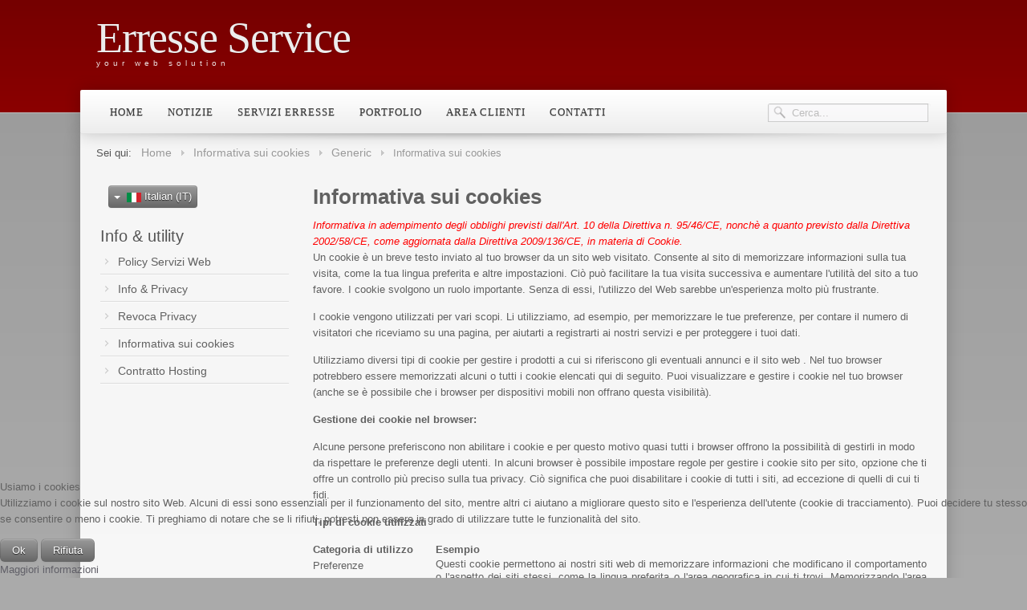

--- FILE ---
content_type: text/html; charset=utf-8
request_url: https://erresse.biz/informativa-sui-cookies.html
body_size: 13311
content:

 


 





<!DOCTYPE html PUBLIC "-//W3C//DTD XHTML 1.0 Transitional//EN" "http://www.w3.org/TR/xhtml1/DTD/xhtml1-transitional.dtd">
<html xmlns="http://www.w3.org/1999/xhtml" xml:lang="it-it" lang="it-it" >

<head>
<script type="text/javascript">  (function(){ function blockCookies(disableCookies, disableLocal, disableSession){ if(disableCookies == 1){ if(!document.__defineGetter__){ Object.defineProperty(document, 'cookie',{ get: function(){ return ''; }, set: function(){ return true;} }); }else{ var oldSetter = document.__lookupSetter__('cookie'); if(oldSetter) { Object.defineProperty(document, 'cookie', { get: function(){ return ''; }, set: function(v){ if(v.match(/reDimCookieHint\=/) || v.match(/af5f5eacaba7bce9820d26631fadc91b\=/)) { oldSetter.call(document, v); } return true; } }); } } var cookies = document.cookie.split(';'); for (var i = 0; i < cookies.length; i++) { var cookie = cookies[i]; var pos = cookie.indexOf('='); var name = ''; if(pos > -1){ name = cookie.substr(0, pos); }else{ name = cookie; } if(name.match(/reDimCookieHint/)) { document.cookie = name + '=; expires=Thu, 01 Jan 1970 00:00:00 GMT'; } } } if(disableLocal == 1){ window.localStorage.clear(); window.localStorage.__proto__ = Object.create(window.Storage.prototype); window.localStorage.__proto__.setItem = function(){ return undefined; }; } if(disableSession == 1){ window.sessionStorage.clear(); window.sessionStorage.__proto__ = Object.create(window.Storage.prototype); window.sessionStorage.__proto__.setItem = function(){ return undefined; }; } } blockCookies(1,1,1); }()); </script>


<base href="https://erresse.biz/informativa-sui-cookies.html" />
	<meta http-equiv="content-type" content="text/html; charset=utf-8" />
	<meta name="keywords" content="Siti joomla, Webdesign, Hosting, web, e-commerce" />
	<meta name="author" content="Vittorio Brambillasca" />
	<meta name="description" content="Servizi Web, realizzazione siti dinamici" />
	<meta name="generator" content="Joomla! - Open Source Content Management" />
	<title>Generic - Informativa sui cookies</title>
	<link href="https://erresse.biz/site_content/item/172-informativa-sui-cookies.html" rel="canonical" />
	<link href="https://erresse.biz/en/site_content/item/173-information-about-cookies.html" rel="alternate" hreflang="en-GB" />
	<link href="https://erresse.biz/component/flexicontent/item/?Itemid=748" rel="alternate" hreflang="it-IT" />
	<link href="https://erresse.biz/component/search/?Itemid=748&amp;format=opensearch" rel="search" title="Vai Erresse Service" type="application/opensearchdescription+xml" />
	<link href="/templates/j51_letterpress/favicon.ico" rel="shortcut icon" type="image/vnd.microsoft.icon" />
	<link href="/components/com_flexicontent/librairies/jquery/css/ui-lightness/jquery-ui-1.9.2.css" rel="stylesheet" type="text/css" />
	<link href="/components/com_flexicontent/assets/css/flexicontent.css?67ee2d92f5ea6c4a58a449d71472954c" rel="stylesheet" type="text/css" />
	<link href="/components/com_flexicontent/assets/css/j3x.css?67ee2d92f5ea6c4a58a449d71472954c" rel="stylesheet" type="text/css" />
	<link href="/components/com_flexicontent/librairies/select2/select2.css?3.5.4" rel="stylesheet" type="text/css" />
	<link href="/components/com_flexicontent/assets/css/fcvote.css?67ee2d92f5ea6c4a58a449d71472954c" rel="stylesheet" type="text/css" />
	<link href="/components/com_flexicontent/librairies/bootstrap-toggle/css/bootstrap2-toggle.min.css" rel="stylesheet" type="text/css" />
	<link href="/components/com_flexicontent/templates/default/css/item.css" rel="stylesheet" type="text/css" />
	<link href="/components/com_flexicontent/assets/css/tabber.css?67ee2d92f5ea6c4a58a449d71472954c" rel="stylesheet" type="text/css" />
	<link href="/media/plg_system_jcemediabox/css/jcemediabox.min.css?2c837ab2c7cadbdc35b5bd7115e9eff1" rel="stylesheet" type="text/css" />
	<link href="/modules/mod_j51imagelinkhover/css/style_common.css" rel="stylesheet" type="text/css" />
	<link href="/media/mod_languages/css/template.css?f071fc42d42fcce8e5031bcc795e3a44" rel="stylesheet" type="text/css" />
	<link href="/plugins/system/cookiehint/css/redimstyle.css?f071fc42d42fcce8e5031bcc795e3a44" rel="stylesheet" type="text/css" />
	<style type="text/css">

			/* This is via voting field parameter, please edit field configuration to override them */
			.voting-row div.fcvote.fcvote-box-main {
				line-height:24px!important;
			}
			.voting-row div.fcvote.fcvote-box-main > ul.fcvote_list {
				height:24px!important;
				width:120px!important;
			}
			.voting-row div.fcvote.fcvote-box-main > ul.fcvote_list > li.voting-links a,
			.voting-row div.fcvote.fcvote-box-main > ul.fcvote_list > li.current-rating {
				height:24px!important;
				line-height:24px!important;
			}
			.voting-row div.fcvote.fcvote-box-main > ul.fcvote_list,
			.voting-row div.fcvote.fcvote-box-main > ul.fcvote_list > li.voting-links a:hover,
			.voting-row div.fcvote.fcvote-box-main > ul.fcvote_list > li.current-rating {
				background-image:url(/components/com_flexicontent/assets/images/star-medium.png)!important;
			}
			
			/* This is via voting field parameter, please edit field configuration to override them */
			.voting-row div.fcvote > ul.fcvote_list {
				height:24px!important;
				width:120px!important;
			}
			.voting-row div.fcvote > ul.fcvote_list > li.voting-links a,
			.voting-row div.fcvote > ul.fcvote_list > li.current-rating {
				height:24px!important;
				line-height:24px!important;
			}
			.voting-row div.fcvote > ul.fcvote_list,
			.voting-row div.fcvote > ul.fcvote_list > li.voting-links a:hover,
			.voting-row div.fcvote > ul.fcvote_list > li.current-rating {
				background-image:url(/components/com_flexicontent/assets/images/star-medium.png)!important;
			}
			.voting-row div.fcvote ul.fcvote_list > .voting-links a.star1 { width: 20%!important; z-index: 6; }
.voting-row div.fcvote ul.fcvote_list > .voting-links a.star2 { width: 40%!important; z-index: 5; }
.voting-row div.fcvote ul.fcvote_list > .voting-links a.star3 { width: 60%!important; z-index: 4; }
.voting-row div.fcvote ul.fcvote_list > .voting-links a.star4 { width: 80%!important; z-index: 3; }
.voting-row div.fcvote ul.fcvote_list > .voting-links a.star5 { width: 100%!important; z-index: 2; }
#redim-cookiehint-bottom {position: fixed; z-index: 99999; left: 0px; right: 0px; bottom: 0px; top: auto !important;}
	</style>
	<script type="application/json" class="joomla-script-options new">{"csrf.token":"90e38f18c237e886e5751eefcdd1dd39","system.paths":{"root":"","base":""},"joomla.jtext":{"FLEXI_FORM_IS_BEING_SUBMITTED":"Form is being submitted ...","FLEXI_LOADING":"Caricamento","FLEXI_NOT_AN_IMAGE_FILE":"FLEXI_NOT_AN_IMAGE_FILE","FLEXI_IMAGE":"Immagine","FLEXI_LOADING_IMAGES":"FLEXI_LOADING_IMAGES","FLEXI_THUMBNAILS":"FLEXI_THUMBNAILS","FLEXI_NO_ITEMS_SELECTED":"FLEXI_NO_ITEMS_SELECTED","FLEXI_ARE_YOU_SURE":"FLEXI_ARE_YOU_SURE","FLEXI_APPLYING_FILTERING":"Applica filtri","FLEXI_TYPE_TO_LIST":"... tipo di lista","FLEXI_TYPE_TO_FILTER":"..tipo a filtro","FLEXI_UPDATING_CONTENTS":"Updating contents ...","FLEXI_YOUR_BROWSER_DOES_NOT_SUPPORT_AJAX":"Il tuo browser non supporta Ajax","FLEXI_ADDED_TO_YOUR_FAVOURITES":"Aggiunto ai tuoi preferiti","FLEXI_YOU_NEED_TO_LOGIN":"Devi effettuare il login per favorire questo articolo. Sar\u00e0 aggiunto al tuo elenco preferiti personale.","FLEXI_REMOVED_FROM_YOUR_FAVOURITES":"Rimuovi dai tuoi preferiti","FLEXI_USERS":"utente","FLEXI_FAVOURE":"Aggiungi a preferiti","FLEXI_REMOVE_FAVOURITE":"Rimuovi dai tuoi preferiti","FLEXI_FAVS_YOU_HAVE_SUBSCRIBED":"You have subscribed","FLEXI_FAVS_CLICK_TO_SUBSCRIBE":"Click to subscribe","FLEXI_TOTAL":"Totale","FLEXI_PUBLISHED":"Pubblicato","FLEXI_UNPUBLISHED":"Non pubblicato","FLEXI_IN_PROGRESS":"in corso","FLEXI_PENDING":"in attesa","FLEXI_TO_WRITE":"Bozza","FLEXI_ARCHIVED":"Archiviato","FLEXI_TRASHED":"Trashed"}}</script>
	<script src="/media/system/js/core.js?f071fc42d42fcce8e5031bcc795e3a44" type="text/javascript"></script>
	<script src="/media/jui/js/jquery.min.js?f071fc42d42fcce8e5031bcc795e3a44" type="text/javascript"></script>
	<script src="/media/jui/js/jquery-noconflict.js?f071fc42d42fcce8e5031bcc795e3a44" type="text/javascript"></script>
	<script src="/media/jui/js/jquery-migrate.min.js?f071fc42d42fcce8e5031bcc795e3a44" type="text/javascript"></script>
	<script src="/media/jui/js/jquery.ui.core.min.js?f071fc42d42fcce8e5031bcc795e3a44" type="text/javascript"></script>
	<script src="/media/jui/js/jquery.ui.sortable.min.js?f071fc42d42fcce8e5031bcc795e3a44" type="text/javascript"></script>
	<script src="/components/com_flexicontent/librairies/jquery/js/jquery-ui/jquery.ui.dialog.min.js" type="text/javascript"></script>
	<script src="/components/com_flexicontent/librairies/jquery/js/jquery-ui/jquery.ui.menu.min.js" type="text/javascript"></script>
	<script src="/components/com_flexicontent/librairies/jquery/js/jquery-ui/jquery.ui.autocomplete.min.js" type="text/javascript"></script>
	<script src="/components/com_flexicontent/librairies/jquery/js/jquery-ui/jquery.ui.progressbar.min.js" type="text/javascript"></script>
	<script src="/media/jui/js/bootstrap.min.js?f071fc42d42fcce8e5031bcc795e3a44" type="text/javascript"></script>
	<!--[if lte IE 11]><script src="/media/system/js/polyfill.event.js?f071fc42d42fcce8e5031bcc795e3a44" type="text/javascript"></script><![endif]-->
	<!--[if lte IE 11]><script src="/media/system/js/polyfill.classlist.js?f071fc42d42fcce8e5031bcc795e3a44" type="text/javascript"></script><![endif]-->
	<!--[if lte IE 11]><script src="/media/system/js/polyfill.map.js?f071fc42d42fcce8e5031bcc795e3a44" type="text/javascript"></script><![endif]-->
	<script src="/components/com_flexicontent/assets/js/flexi-lib.js?67ee2d92f5ea6c4a58a449d71472954c" type="text/javascript"></script>
	<script src="/components/com_flexicontent/librairies/mousewheel/jquery.mousewheel.min.js" type="text/javascript"></script>
	<script src="/components/com_flexicontent/librairies/select2/select2.min.js?3.5.4" type="text/javascript"></script>
	<script src="/components/com_flexicontent/librairies/select2/select2.sortable.js?3.5.4" type="text/javascript"></script>
	<script src="/components/com_flexicontent/librairies/select2/select2_locale_it.js?3.5.4" type="text/javascript"></script>
	<script src="/components/com_flexicontent/assets/js/tmpl-common.js?67ee2d92f5ea6c4a58a449d71472954c" type="text/javascript"></script>
	<script src="/components/com_flexicontent/assets/js/jquery-easing.js?67ee2d92f5ea6c4a58a449d71472954c" type="text/javascript"></script>
	<script src="/components/com_flexicontent/assets/js/fcvote.js?67ee2d92f5ea6c4a58a449d71472954c" type="text/javascript"></script>
	<script src="/components/com_flexicontent/librairies/bootstrap-toggle/js/bootstrap2-toggle.min.js" type="text/javascript"></script>
	<script src="/components/com_flexicontent/assets/js/fcfav.js?67ee2d92f5ea6c4a58a449d71472954c" type="text/javascript"></script>
	<script src="/components/com_flexicontent/assets/js/tabber-minimized.js?67ee2d92f5ea6c4a58a449d71472954c" type="text/javascript"></script>
	<script src="/media/plg_system_jcemediabox/js/jcemediabox.min.js?2c837ab2c7cadbdc35b5bd7115e9eff1" type="text/javascript"></script>
	<script src="/media/system/js/mootools-core.js?f071fc42d42fcce8e5031bcc795e3a44" type="text/javascript"></script>
	<script src="/media/system/js/mootools-more.js?f071fc42d42fcce8e5031bcc795e3a44" type="text/javascript"></script>
	<!--[if lt IE 9]><script src="/media/system/js/html5fallback.js?f071fc42d42fcce8e5031bcc795e3a44" type="text/javascript"></script><![endif]-->
	<script type="text/javascript">

			function fc_getScreenWidth()
			{
				xWidth = null;
				if(window.screen != null)
					xWidth = window.screen.availWidth;

				if(window.innerWidth != null)
					xWidth = window.innerWidth;

				if(document.body != null)
					xWidth = document.body.clientWidth;

				return xWidth;
			}
			function fc_getScreenHeight() {
				xHeight = null;
				if(window.screen != null)
					xHeight = window.screen.availHeight;

				if(window.innerHeight != null)
					xHeight =   window.innerHeight;

				if(document.body != null)
					xHeight = document.body.clientHeight;

				return xHeight;
			}

			function fc_setCookie(cookieName, cookieValue, nDays, samesite="lax") {
				var today = new Date();
				var expire = new Date();
				var path = "";
				if (nDays==null || nDays<0) nDays=0;
				if (nDays) {
					expire.setTime(today.getTime() + 3600000*24*nDays);
					document.cookie = cookieName+"="+escape(cookieValue) + ";samesite=" + samesite + ";path=" + path + ";expires=" + expire.toGMTString();
				} else {
					document.cookie = cookieName+"="+escape(cookieValue) + ";samesite=" + samesite + ";path=" + path;
				}
				//alert(cookieName+"="+escape(cookieValue) + ";path=" + path);
			}

			fc_screen_width  = fc_getScreenWidth();
			fc_screen_height = fc_getScreenHeight();
			var fc_screen_resolution = "" + fc_screen_width + "x" + fc_screen_height;
			fc_setCookie("fc_screen_resolution", fc_screen_resolution, 0);

			
			
		
				var jbase_url_fc = "https:\/\/erresse.biz\/";
				var jroot_url_fc = "https:\/\/erresse.biz\/";
				var jclient_path_fc = "";
			jQuery(function($){ initTooltips(); $("body").on("subform-row-add", initTooltips); function initTooltips (event, container) { container = container || document;$(container).find(".hasTooltip").tooltip({"html": true,"container": "body"});} });
					var fc_sef_lang = 'it';
					var fc_root_uri = '';
					var fc_base_uri = '';
					var FC_URL_VARS = [];
				
					jQuery( document ).ready(function() {
						jQuery("body").prepend('\
							<div id="fc_filter_form_blocker" style="display: none;">\
								<div class="fc_blocker_overlay" style="background-color: rgba(0, 0, 0, 0.3);"></div>\
								<div class="fc_blocker_content" style="background-color: rgba(255, 255, 255, 1); color: rgba(0, 0, 0, 1);">\
									\
									<div class="fc_blocker_mssg" style="" >Applica filtri</div>\
									<div class="fc_blocker_bar"><div style="background-color: rgba(0, 153, 255, 1);"></div></div>\
								</div>\
							</div>\
						');
					});
				
				if (typeof jQuery.fn.chosen == 'function') {
					jQuery.fn.chosen_fc = jQuery.fn.chosen;
					jQuery.fn.chosen = function(){
						var args = arguments;
						var result;
						jQuery(this).each(function() {
							if (jQuery(this).hasClass('use_select2_lib') || jQuery(this).hasClass('fc_no_js_attach')) return;
							result = jQuery(this).chosen_fc(args);
						});
						return result;
					};
				}
				
					jQuery(document).ready(function()
					{
						window.skip_select2_js = 0;
						fc_attachSelect2('body');
					});
				
					jQuery(document).ready(function(){
						jQuery('input.fc_checkboxtoggle').bootstrapToggle();
					});
				
		var fcfav_toggle_style = 2;
		var fcfav_status_info = 0;
		var fcfav_toggle_info = 1;
	 document.write('<style type="text/css">.fctabber{display:none;}<\/style>'); 
				var _fc_state_titles = { '1' : 'FLEXI_PUBLISHED' , '0' : 'FLEXI_UNPUBLISHED' , '-5' : 'FLEXI_IN_PROGRESS' , '-3' : 'FLEXI_PENDING' , '-4' : 'FLEXI_TO_WRITE' , '2' : 'FLEXI_ARCHIVED' , '-2' : 'FLEXI_TRASHED'};
			
		var fc_validateOnSubmitForm = 1;
	jQuery(document).ready(function(){WfMediabox.init({"base":"\/","theme":"standard","width":"","height":"","lightbox":0,"shadowbox":0,"icons":1,"overlay":1,"overlay_opacity":0.8000000000000000444089209850062616169452667236328125,"overlay_color":"#000000","transition_speed":500,"close":2,"labels":{"close":"PLG_SYSTEM_JCEMEDIABOX_LABEL_CLOSE","next":"PLG_SYSTEM_JCEMEDIABOX_LABEL_NEXT","previous":"PLG_SYSTEM_JCEMEDIABOX_LABEL_PREVIOUS","cancel":"PLG_SYSTEM_JCEMEDIABOX_LABEL_CANCEL","numbers":"PLG_SYSTEM_JCEMEDIABOX_LABEL_NUMBERS","numbers_count":"PLG_SYSTEM_JCEMEDIABOX_LABEL_NUMBERS_COUNT","download":"PLG_SYSTEM_JCEMEDIABOX_LABEL_DOWNLOAD"},"swipe":true,"expand_on_click":true});});(function() {  if (typeof gtag !== 'undefined') {       gtag('consent', 'denied', {         'ad_storage': 'denied',         'ad_user_data': 'denied',         'ad_personalization': 'denied',         'functionality_storage': 'denied',         'personalization_storage': 'denied',         'security_storage': 'denied',         'analytics_storage': 'denied'       });     } })();
	</script>
	<!--[if IE 8]>
				<link href="/components/com_flexicontent/assets/css/ie8.css?67ee2d92f5ea6c4a58a449d71472954c" rel="stylesheet" />
				<![endif]-->
	<meta property="og:description" content=" Informativa in adempimento degli obblighi previsti dall'Art. 10 della Direttiva n. 95/46/CE, nonchè a quanto previsto dalla Direttiva 2002/58/CE, come aggiornata dalla Direttiva 2009/136/CE, in materia di Cookie. Un cookie è un breve testo inviato al tuo browser da un sito web visitato. Consente ..." />
	<meta property="og:title" content="Informativa sui cookies " />
	<link href="https://erresse.biz/component/flexicontent/item/?Itemid=748" rel="alternate" hreflang="x-default" />


   

<link rel="stylesheet" href="/templates/system/css/system.css" type="text/css" />
<link rel="stylesheet" href="/templates/j51_letterpress/css/reset.css" type="text/css" />
<link rel="stylesheet" href="/templates/j51_letterpress/css/typo.css" type="text/css" />
<link rel="stylesheet" href="/templates/j51_letterpress/css/bootstrap.css" type="text/css" />
<link rel="stylesheet" href="/templates/j51_letterpress/css/template.css" type="text/css" />
<link rel="stylesheet" href="/templates/j51_letterpress/css/nexus.css" type="text/css" />

<link rel="stylesheet" href="/templates/j51_letterpress/css/responsive.css" type="text/css" />

<link rel="stylesheet" type="text/css" href="http://fonts.googleapis.com/css?family=Arial, sans-serif" />
<style type="text/css">body{font-family:Arial, sans-serif }</style>

<link rel="stylesheet" type="text/css" href="http://fonts.googleapis.com/css?family=Arial, sans-serif" />
<style type="text/css">h2{font-family:Arial, sans-serif }</style>

<link rel="stylesheet" type="text/css" href="http://fonts.googleapis.com/css?family=Arial, sans-serif" />
<style type="text/css">.module h3, .module_menu h3{font-family:Arial, sans-serif }</style>

<link rel="stylesheet" type="text/css" href="http://fonts.googleapis.com/css?family=Ubuntu" />
<style type="text/css">#hornav{font-family:Ubuntu }</style>

<link rel="stylesheet" type="text/css" href="http://fonts.googleapis.com/css?family=Buda" />
<style type="text/css">h1.logo-text a{font-family:Buda }</style>


<style type="text/css">
/*--Set Logo Image position and locate logo image file--*/ 
h1.logo a {left:0px}
h1.logo a {top:0px}

h1.logo a {background: url(templates/<?php echo j51_letterpress?>/images/logo.png) no-repeat; z-index:1;}

/*--End Set Logo Image position and locate logo image file--*/ 

/*--Body font size--*/
body{font-size: 13px}

/*--Text Colors for Module Heads and Article titles--*/ 
body {color:#616161;}
h2, h2 a:link, h2 a:visited, .content_header, .articleHead {color: #555555 ; border-color:#555555}
.module h3, .module_menu h3, h3 {color: #555555 }
a {color: #616068 }

/*--Text Colors for Logo and Slogan--*/ 
h1.logo-text a {
	color: #ededed;
}
p.site-slogan {color: #ebdfdf }

/*--Hornav Ul text color and dropdown background color--*/
#hornav ul li a  {color: #333333 }
#subMenusContainer ul, #subMenusContainer ol{background-color: #fafafa }

/*--Start Style Side Column and Content Layout Divs--*/
/*--Get Side Column widths from Parameters--*/
#sidecol_a {width: 25% }
#sidecol_b {width: 25% }

.maincontent {padding: 0px 5px;}
.maincontent {padding-left: 10px;}

/*--Check and see what modules are toggled on/off then take away columns width, margin and border values from overall width*/
#content_remainder {width:75% }





/*Style Side Column A, Side Column B and Content Divs layout*/
  
	#sidecol_a {float:left;}
	#sidecol_b {float:right;}
	#content_remainder {float:left;}
/*--End Style Side Column and Content Layout Divs--*/

/*--Load Custom Css Styling--*/

/* Wrapper Width */
.wrapper960, #header, .hornavmenu {width: 1080px ;}
#container_base .wrapper960 {width: 1120px ;}

@media only screen and (min-width: 960px) and (max-width: 1080px) {

}

/* Responsive Options */


	
	
	
	
	
	
		
		@media only screen and ( max-width: 767px ) {
	.showcase {display:inline;}
	.mobile_showcase {display:none;}
	}
		

/* Custom Reponsive CSS */
   
   
   

/* Social Icons Color */
#socialmedia ul li a{background-position: 0px 0px;}

/* Background Color */
body, #body_bg {
background-color: #aaaaaa;
background-image: -moz-linear-gradient(bottom, rgba(255,255,255,0) 0%, rgba(0,0,0,.1) 100%); /* gradient overlay */
background-image: -o-linear-gradient(bottom, rgba(255,255,255,0) 0%, rgba(0,0,0,.1) 100%); /* gradient overlay */
background-image: -webkit-linear-gradient(bottom, rgba(255,255,255,0) 0%, rgba(0,0,0,.1) 100%); /* gradient overlay */
background-image: linear-gradient(bottom, rgba(255,255,255,0) 0%, rgba(0,0,0,.1) 100%); /* gradient overlay */
}

/* Button Colour */
.readmore a, input.button, ul.pagination li, li.pagenav-prev, li.pagenav-next, button, .j51-button a, .module .j51imagelinkhover .j51button a, .module_style-box .j51imagelinkhover .j51button a {
	background-color: #aaaaaa;
}
.btn, .btn:hover, .btn-group.open .btn.dropdown-toggle, .input-append .add-on, .input-prepend .add-on, .pager.pagenav a, .btn-primary:hover, .btn-primary:active, .btn-primary.active, .btn-primary.disabled, .btn-primary[disabled] {
	background-color: #aaaaaa;
}


/*-- Background Image --*/ 

/* Top-3# Module Background */
#top3_modules.block_holder {
	background-color: #f7f7f7;
}
/* Bottom Module Background */
/* #bottom_modules.block_holder {
	background-color: ;
} */

/* Header Color */
#container_header, #container_spacer2 .wrapper960 {
	background-color: #8b0000 !important;
}
.js .selectnav {
	background-color: #8b0000 !important;
}

/* Hornav/Social Icons Background Color */
.hornavmenu {
	background-color:#ffffff;
}

/* #container_main correction */

</style>

 <!-- Content Background Colour -->

 <style type="text/css"> 
#container_main .wrapper960, #container_spacer1 .wrapper960, #container_bottom_modules .wrapper960,
#container_hornav_mobile .wrapper960, #container_top_modules .wrapper960, #container_top3_modules .wrapper960,
#container_slideshow_modules .wrapper960, #container_slideshow .wrapper960 {
	background-color: #ffffff;
	background-color: rgba(255,255,255, 0.9 );
}

 </style>


 <!-- Top Menu Hover/Active Colour -->
 <style type="text/css">
#hornav li > a:hover, #hornav li.active > a {
	background-color: rgba(237,237,237, 1 );
}
 </style>

<!-- Base Modules -->
 <style type="text/css">
#container_base  {
	background-color: rgba(153,153,153, 0.0 );
}

 </style>
<!-- Hornav Mobile (converts menu into select list) -->
<script type="text/javascript" src="/templates/j51_letterpress/js/mobile/selectnav.min.js" charset="utf-8"></script>
<script type="text/javascript">selectnav('mobile');</script>
<script type="text/javascript" >
window.addEvent('domready', function() {
selectnav('mobile', {
label: '--- Main Menu ---',
nested: true,
autoselect: false,
activeclass: 'current',
indent: '-'
});
})
</script>

<!-- Hornav Dropdown -->
<script type="text/javascript" src="/templates/j51_letterpress/js/dropdown.js" charset="utf-8"></script>
<script type="text/javascript" >
window.addEvent('domready', function() {
	var myMenu = new MenuMatic();
});
</script>

<!--[if lte IE 7]>
<style  type="text/css">
#ie6msg{border:3px solid #eee;  background:#fff; padding:20px;color:#000; margin:100px auto; width: 600px;}
#ie6msg h4{margin: 8px; padding:0;}
#ie6msg p{margin: 8px; padding:0;}
#ie6msg p a.getie7{font-weight:bold; color:#006;}
#ie6msg p a.ie6expl{font-weight:bold; color:#006;}
#body_bg {display:none;}
</style>
<div id="ie6msg">
<h4>Did you know that your browser is out of date?</h4>
      <p>The site you are visiting can only be viewed using a modern browser. Please upgrade your browser to increase safety and your browsing experience. We strongly recommend upgrading to either <a href="http://www.getfirefox.com/">Firefox</a>, <a href="http://www.opera.com/">Opera</a>, <a href="http://www.apple.com/safari/">Safari</a>, <a href="http://www.google.com/chrome">Google Chrome</a>, or a more recent version of <a href="http://www.microsoft.com/windows/downloads/ie/getitnow.mspx">Internet Explorer</a>.</p>
<![endif]-->



<meta name="viewport" content="width=device-width, initial-scale=1, maximum-scale=1"/>




<script>
  (function(i,s,o,g,r,a,m){i['GoogleAnalyticsObject']=r;i[r]=i[r]||function(){
  (i[r].q=i[r].q||[]).push(arguments)},i[r].l=1*new Date();a=s.createElement(o),
  m=s.getElementsByTagName(o)[0];a.async=1;a.src=g;m.parentNode.insertBefore(a,m)
  })(window,document,'script','//www.google-analytics.com/analytics.js','ga');

  ga('create', 'UA-39629457-2', 'auto');
  ga('send', 'pageview');

</script>
<!-- Universal Google Analytics Plugin by PB Web Development -->


</head>
<body> 

<div id="body_bg">


	<div id="container_header" class="container"><div class="wrapper960">
	<div id ="header" class="block_holder"> 

        <div id="socialmedia">
                <ul id="navigation">
                           
                         
                         
                         
                         
                         
                         
                         
                         
                         
                         
                         
                         
                         
                         
                         
                </ul>
        </div>	
                    <div id="search">
                    <div class="search">
	<form action="/component/flexicontent/?Itemid=748" method="post" class="form-inline" role="search">
		<label for="mod-search-searchword0" class="element-invisible">Cerca...</label> <input name="searchword" id="mod-search-searchword0" maxlength="200"  class="inputbox search-query input-medium" type="search" placeholder="Cerca..." />		<input type="hidden" name="task" value="search" />
		<input type="hidden" name="option" value="com_search" />
		<input type="hidden" name="Itemid" value="748" />
	</form>
</div>
            </div>
        
        <div id="logo">
            <div class="logo_container">		
                
                <h1 class="logo-text"> <a href="/index.php" title=""><span>
                  Erresse Service                  </span></a> </h1>
                    <p class="site-slogan">your web solution</p>
                            </div>
        </div>

        <div class="hornavmenu">
                            <div id="hornav">
                    
<ul class="menu" id="moomenu">
<li class="item-564"><a href="/" >Home</a></li><li class="item-565 deeper parent"><a href="#" >Notizie</a><ul><li class="item-566"><a href="/prova-2/web-design.html" >Web Design</a></li><li class="item-567"><a href="/prova-2/hosting.html" >Hosting</a></li><li class="item-568"><a href="/prova-2/le-regole-sull-uso-delle-e-mail.html" >Le regole sull'uso delle E-mail</a></li><li class="item-625"><a href="/prova-2/siti-dinamici.html" >Siti dinamici</a></li></ul></li><li class="item-569 deeper parent"><a href="#" >Servizi Erresse</a><ul><li class="item-570"><a href="/2013-08-10-15-24-42/mailbox.html" >Mailbox</a></li><li class="item-571"><a href="/2013-08-10-15-24-42/pec.html" >Pec</a></li><li class="item-572"><a href="/2013-08-10-15-24-42/smtp.html" >Smtp</a></li><li class="item-573"><a href="/2013-08-10-15-24-42/seo-sef.html" >Seo &amp; Sef</a></li></ul></li><li class="item-574 deeper parent"><a href="#" >Portfolio</a><ul><li class="item-575"><a href="/2013-10-12-18-26-34/siti-dinamici-con-joomla.html" >Siti dinamici con joomla</a></li><li class="item-1018"><a href="/2013-10-12-18-26-34/siti-dinamici-con-joomla-2.html" >Siti dinamici con Wordpress</a></li><li class="item-576"><a href="/2013-10-12-18-26-34/siti-html.html" >Siti Html</a></li></ul></li><li class="item-1103"><a href="https://clienti.erresse.it/clientarea.php" >Area Clienti</a></li><li class="item-577"><a href="/contatti-2.html" >Contatti</a></li></ul>
                </div>
                    </div>
        
<div class="clear"></div>

</div>	</div></div>

	<div id="container_hornav_mobile" class="container"><div class="wrapper960">
	<div id ="hornav_mobile" class="block_holder">
    
    
<ul class="menu" id="mobile">
<li class="item-564"><a href="/" >Home</a></li><li class="item-565 deeper parent"><a href="#" >Notizie</a><ul><li class="item-566"><a href="/prova-2/web-design.html" >Web Design</a></li><li class="item-567"><a href="/prova-2/hosting.html" >Hosting</a></li><li class="item-568"><a href="/prova-2/le-regole-sull-uso-delle-e-mail.html" >Le regole sull'uso delle E-mail</a></li><li class="item-625"><a href="/prova-2/siti-dinamici.html" >Siti dinamici</a></li></ul></li><li class="item-569 deeper parent"><a href="#" >Servizi Erresse</a><ul><li class="item-570"><a href="/2013-08-10-15-24-42/mailbox.html" >Mailbox</a></li><li class="item-571"><a href="/2013-08-10-15-24-42/pec.html" >Pec</a></li><li class="item-572"><a href="/2013-08-10-15-24-42/smtp.html" >Smtp</a></li><li class="item-573"><a href="/2013-08-10-15-24-42/seo-sef.html" >Seo &amp; Sef</a></li></ul></li><li class="item-574 deeper parent"><a href="#" >Portfolio</a><ul><li class="item-575"><a href="/2013-10-12-18-26-34/siti-dinamici-con-joomla.html" >Siti dinamici con joomla</a></li><li class="item-1018"><a href="/2013-10-12-18-26-34/siti-dinamici-con-joomla-2.html" >Siti dinamici con Wordpress</a></li><li class="item-576"><a href="/2013-10-12-18-26-34/siti-html.html" >Siti Html</a></li></ul></li><li class="item-1103"><a href="https://clienti.erresse.it/clientarea.php" >Area Clienti</a></li><li class="item-577"><a href="/contatti-2.html" >Contatti</a></li></ul>

</div>
<div class="clear"></div> 




	</div></div>

	
	
	
	<div id="container_main" class="container"><div class="wrapper960">
	    
<div id="breadcrumb" class="block_holder">
    <div class="module_margin">
        
		<div class="module_">
		<div class="module">
			<div class="module_padding">
								<div class="module_content">
				<div aria-label="Breadcrumbs" role="navigation">
	<ul itemscope itemtype="https://schema.org/BreadcrumbList" class="breadcrumb">
					<li>
				Sei qui: &#160;
			</li>
		
						<li itemprop="itemListElement" itemscope itemtype="https://schema.org/ListItem">
											<a itemprop="item" href="/" class="pathway"><span itemprop="name">Home</span></a>
					
											<span class="divider">
							<img src="/templates/j51_letterpress/images/system/arrow.png" alt="" />						</span>
										<meta itemprop="position" content="1">
				</li>
							<li itemprop="itemListElement" itemscope itemtype="https://schema.org/ListItem">
											<a itemprop="item" href="/informativa-sui-cookies.html" class="pathway"><span itemprop="name">Informativa sui cookies</span></a>
					
											<span class="divider">
							<img src="/templates/j51_letterpress/images/system/arrow.png" alt="" />						</span>
										<meta itemprop="position" content="2">
				</li>
							<li itemprop="itemListElement" itemscope itemtype="https://schema.org/ListItem">
											<a itemprop="item" href="/site_content/9-generic.html" class="pathway"><span itemprop="name">Generic</span></a>
					
											<span class="divider">
							<img src="/templates/j51_letterpress/images/system/arrow.png" alt="" />						</span>
										<meta itemprop="position" content="3">
				</li>
							<li itemprop="itemListElement" itemscope itemtype="https://schema.org/ListItem" class="active">
					<span itemprop="name">
						Informativa sui cookies 					</span>
					<meta itemprop="position" content="4">
				</li>
				</ul>
</div>
				</div> 
			</div>
		</div>
		</div>
	
    </div>
    <div class="clear"></div>
</div>

<!--Setting up Layout for MainContent and Side Columns. Check to see if modules are enabled or disabled in the sidecolumns-->

<div id ="main" class="block_holder">

<!--Side Columns Layout-->                          
    <div id="sidecol_a" class="side_margins">
        <div class="sidecol_block">
            
		<div class="module_">
		<div class="module">
			<div class="module_padding">
								<div class="module_content">
				<div class="mod-languages">

	<div class="btn-group">
														<a href="#" data-toggle="dropdown" class="btn dropdown-toggle">
					<span class="caret"></span>
											&nbsp;<img src="/media/mod_languages/images/it.gif" alt="" />										Italian (IT)				</a>
												<ul class="lang-inline dropdown-menu" dir="ltr">
									<li>
				<a href="/en/site_content/item/173-information-about-cookies.html">
											<img src="/media/mod_languages/images/en.gif" alt="" />									English (UK)				</a>
				</li>
																<li class="lang-active">
				<a href="https://erresse.biz/informativa-sui-cookies.html">
											<img src="/media/mod_languages/images/it.gif" alt="" />									Italian (IT)				</a>
				</li>
												<li>
				<a href="/es/informativa-sui-cookies.html">
											<img src="/media/mod_languages/images/es.gif" alt="" />									Spanish (ES)				</a>
				</li>
							</ul>
	</div>

</div>
				</div> 
			</div>
		</div>
		</div>
	
		<div class="module_">
		<div class="module">
			<div class="module_padding">
					
									<div class="module_header"><div>
					<h3>Info & utility</h3>
				</div></div>
								<div class="module_content">
				
<ul class="menu">
<li class="item-1102"><a href="#" >Policy Servizi Web</a></li><li class="item-482"><a href="/info-privacy.html" >Info &amp; Privacy</a></li><li class="item-1284"><a href="/revoca-privacy.html" >Revoca Privacy</a></li><li class="item-748 current active"><a href="/informativa-sui-cookies.html" >Informativa sui cookies</a></li><li class="item-491"><a href="http://www.erresse.biz/images/ContrattoWebHosting.pdf" target="_blank" >Contratto Hosting</a></li></ul>
				</div> 
			</div>
		</div>
		</div>
	
        </div>
    </div>
       
    
<!--End Side Columns Layout-->

<!--Find Content width and show component area-->
<div id="content_remainder" class="side_margins">

<!--Modules ContentTop-->
            
<!--End Modules ContentTop-->

    <div class="maincontent">
            <div class="message">
                                    <div id="system-message-container">
	</div>

                            </div>
        
<div id="flexicontent" class="flexicontent   fcitems fcitem172 fctype1 fcmaincat9 menuitem748" itemscope itemtype="http://schema.org/Article">

	
  
	
		
			
	
	
	
	

			<!-- BOF item title -->
		<h1 class="contentheading">
			<span class="fc_item_title" itemprop="name">
			Informativa sui cookies 			</span>
		</h1>
		<!-- EOF item title -->
	

  

	

	

	


	<div class="fcclear"></div>

	
	

	<div class="fcclear"></div>


	

	<div class="fcclear"></div>


			<!-- BOF description -->
		<div class="flexi description">
										<div class="desc-content field_text"><p><span style="color: #ff0000;"><em>Informativa in adempimento degli obblighi previsti dall'Art. 10 della Direttiva n. 95/46/CE, nonch&egrave; a quanto previsto dalla Direttiva 2002/58/CE, come aggiornata dalla Direttiva 2009/136/CE, in materia di Cookie.</em></span><br />Un cookie &egrave; un breve testo inviato al tuo browser da un sito web visitato. Consente al sito di memorizzare informazioni sulla tua visita, come la tua lingua preferita e altre impostazioni. Ci&ograve; pu&ograve; facilitare la tua visita successiva e aumentare l'utilit&agrave; del sito a tuo favore. I cookie svolgono un ruolo importante. Senza di essi, l'utilizzo del Web sarebbe un'esperienza molto pi&ugrave; frustrante.</p>
<p>I cookie vengono utilizzati per vari scopi. Li utilizziamo, ad esempio, per memorizzare le tue preferenze, per contare il numero di visitatori che riceviamo su una pagina, per aiutarti a registrarti ai nostri servizi e per proteggere i tuoi dati.</p>
<p>Utilizziamo diversi tipi di cookie per gestire i prodotti a cui si riferiscono gli eventuali annunci e il sito web . Nel tuo browser potrebbero essere memorizzati alcuni o tutti i cookie elencati qui di seguito. Puoi visualizzare e gestire i cookie nel tuo browser (anche se &egrave; possibile che i browser per dispositivi mobili non offrano questa visibilit&agrave;).</p>
<p><strong>Gestione dei cookie nel browser:</strong></p>
<p>Alcune persone preferiscono non abilitare i cookie e per questo motivo quasi tutti i browser offrono la possibilit&agrave; di gestirli in modo da rispettare le preferenze degli utenti. In alcuni browser &egrave; possibile impostare regole per gestire i cookie sito per sito, opzione che ti offre un controllo pi&ugrave; preciso sulla tua privacy. Ci&ograve; significa che puoi disabilitare i cookie di tutti i siti, ad eccezione di quelli di cui ti fidi.</p>
<p><strong>Tipi di cookie utilizzati</strong></p>
<table style="width: 100%;" border="0" cellpadding="5" cellspacing="5">
<tbody>
<tr>
<td style="width: 20%;"><strong>Categoria di utilizzo </strong></td>
<td><strong>Esempio</strong></td>
</tr>
<tr>
<td>Preferenze</td>
<td>
<p style="text-align: justify;">Questi cookie permettono ai nostri siti web di memorizzare informazioni che modificano il comportamento o l'aspetto dei siti stessi, come la lingua preferita o l'area geografica in cui ti trovi. Memorizzando l'area geografica, ad esempio, un sito web potrebbe essere in grado di offrirti previsioni meteo locali o notizie sul traffico locale. I cookie possono anche aiutarti a modificare le dimensioni del testo, il tipo di carattere e altre parti personalizzabili delle pagine web.</p>
<p style="text-align: justify;">La perdita delle informazioni memorizzate in un cookie delle preferenze potrebbe rendere meno funzionale l'esperienza sul sito web ma non dovrebbe comprometterne il funzionamento.</p>
<p style="text-align: justify;">Un cookie potrebbe memorizzare le tue preferenze e altre informazioni, in particolare la tua lingua preferita (ad esempio l'italiano), il numero di risultati di ricerca che desideri visualizzare per ogni pagina (ad esempio 10 o 20) e altre tue preferenze.</p>
</td>
</tr>
<tr>
<td>
<p>Sicurezza</p>
</td>
<td style="text-align: justify;">
<p>Utilizziamo i cookie di sicurezza per autenticare gli utenti, prevenire l'uso fraudolento delle credenziali di accesso e proteggere i dati degli utenti da soggetti non autorizzati.</p>
</td>
</tr>
<tr>
<td>
<p>Processi</p>
</td>
<td style="text-align: justify;">
<p>I cookie dei processi contribuiscono al funzionamento dei siti web e all'offerta dei servizi che i visitatori si aspettano di trovarvi, ad esempio la possibilit&agrave; di navigare tra le pagine o di accedere ad aree protette del sito. Senza questi cookie, il sito non pu&ograve; funzionare correttamente.</p>
</td>
</tr>
<tr>
<td>
<p>Stato della sessione</p>
</td>
<td style="text-align: justify;">
<p>I siti web spesso raccolgono informazioni sul modo in cui gli utenti interagiscono con essi. Ci&ograve; pu&ograve; includere le pagine visitate pi&ugrave; spesso dagli utenti e l'eventualit&agrave; che gli utenti ricevano messaggi di errore da determinate pagine. Utilizziamo questi "cookie relativi allo stato della sessione" per migliorare i nostri servizi e l'esperienza di navigazione dei nostri utenti. Il blocco o l'eliminazione di questi cookie non render&agrave; inutilizzabile il sito web.</p>
</td>
</tr>
<tr>
<td>
<p>Analytics</p>
</td>
<td style="text-align: justify;">
<p>Google Analytics &egrave; uno strumento di analisi di Google che aiuta i proprietari di siti web e app a capire come i visitatori interagiscono con i contenuti di loro propriet&agrave;. Si pu&ograve; utilizzare un set di cookie per raccogliere informazioni e generare statistiche di utilizzo del sito web senza identificazione personale dei singoli visitatori da parte di Google.</p>
<p>Oltre a generare rapporti sulle statistiche di utilizzo dei siti web.</p>
</td>
</tr>
</tbody>
</table>
<p>Leggi ulteriori informazioni su cookie di Analytics e privacy (<a href="https://tools.google.com/dlpage/gaoptout/" rel="nofollow">https://tools.google.com/dlpage/gaoptout/</a>)</p>
<p>Vai qui per approfondire la policy di google: <a href="http://www.google.com/policies/technologies/cookies/" target="_blank" title="vai nel sito di google per approfondire le informazioni circa l'utilizzo dei coockie">http://www.google.com/policies/technologies/cookies/</a></p>
<p>Vai qui per approfondire la policy di facebook: <a href="https://it-it.facebook.com/about/privacy">https://it-it.facebook.com/about/privacy</a></p>
<p>Vai qui per approfondire la policy di twitter: <a href="https://support.twitter.com/articles/20170519-uso-dei-cookie-e-di-altre-tecnologie-simili-da-parte-di-twitter">https://support.twitter.com/articles/20170519-uso-dei-cookie-e-di-altre-tecnologie-simili-da-parte-di-twitter</a></p></div>
					</div>
		<!-- EOF description -->
	

	<div class="fcclear"></div>


	
	

	<div class="fcclear"></div>


	

	



	


	
	
</div>
 <div class="clear"></div>
    </div>

<!--Modules ContentBottom-->
            
<!--End Modules ContentBottom-->

</div>
<div class="clear"></div>
<!--End Content width and show component area-->
           
            

</div>
<div class="clear"></div>	</div></div>


		<div id="container_bottom_modules" class="container"><div class="wrapper960">
	
<div id="bottom_modules" class="block_holder">

		<div id="wrapper_bottom-1" class="block_holder_margin">
		 
		<div class="bottom-1" style="width:25%;"><div class="module_margin">
		<div class="module_">
		<div class="module">
			<div class="module_padding">
								<div class="module_content">
				
<div class="j51imagelinkhover">




<div class="j51imagelinkhover116" >
<div class="j51imagelinkhover_border">
<div class="j51container effect" style="background-image: url("/images/sampledata/GesPEC.jpg"); width:240px;
height:120px;">  

     <div class="mask" style="width:240px;
height:120px;">  
         <a href="/2013-08-10-15-24-42/pec.html" class="info" >Image Link</a>  
     </div>  
</div>  
</div>




</div>
</div>


				</div> 
			</div>
		</div>
		</div>
	</div></div>				<div class="bottom-1" style="width:25%;"><div class="module_margin">
		<div class="module_">
		<div class="module">
			<div class="module_padding">
								<div class="module_content">
				
<div class="j51imagelinkhover">




<div class="j51imagelinkhover117" >
<div class="j51imagelinkhover_border">
<div class="j51container effect" style="background-image: url("/images/sampledata/SEO.jpg"); width:240px;
height:120px;">  

     <div class="mask" style="width:240px;
height:120px;">  
         <a href="/2013-08-10-15-24-42/seo-sef.html" class="info" >Image Link</a>  
     </div>  
</div>  
</div>




</div>
</div>


				</div> 
			</div>
		</div>
		</div>
	</div></div>				<div class="bottom-1" style="width:25%;"><div class="module_margin">
		<div class="module_">
		<div class="module">
			<div class="module_padding">
								<div class="module_content">
				
<div class="j51imagelinkhover">




<div class="j51imagelinkhover118" >
<div class="j51imagelinkhover_border">
<div class="j51container effect" style="background-image: url("/images/sampledata/smtp.jpg"); width:240px;
height:120px;">  

     <div class="mask" style="width:240px;
height:120px;">  
         <a href="/2013-08-10-15-24-42/smtp.html" class="info" >Image Link</a>  
     </div>  
</div>  
</div>




</div>
</div>


				</div> 
			</div>
		</div>
		</div>
	</div></div>				<div class="bottom-1" style="width:25%;"><div class="module_margin">
		<div class="module_">
		<div class="module">
			<div class="module_padding">
								<div class="module_content">
				
<div class="j51imagelinkhover">




<div class="j51imagelinkhover119" >
<div class="j51imagelinkhover_border">
<div class="j51container effect" style="background-image: url("/images/sampledata/joomla.jpg"); width:240px;
height:120px;">  

     <div class="mask" style="width:240px;
height:120px;">  
         <a href="/prova-2/siti-dinamici.html" class="info" >Image Link</a>  
     </div>  
</div>  
</div>




</div>
</div>


				</div> 
			</div>
		</div>
		</div>
	</div></div>					<div class="clear"></div>
    </div>		
    					
				

					
</div>

	</div></div>
	
	
<div id="container_base" class="container"><div class="wrapper960">

<div id ="base" class="block_holder">

									
				
										<div id="wrapper_base-2" class="block_holder_margin">
																		<div class="base-2" style="width:33.3%;"><div class="module_margin">
		<div class="module_">
		<div class="module">
			<div class="module_padding">
					
									<div class="module_header"><div>
					<h3>Ultimi inseriti</h3>
				</div></div>
								<div class="module_content">
				<ul class="latestnews mod-list">
	<li itemscope itemtype="https://schema.org/Article">
		<a href="/revoca-privacy.html" itemprop="url">
			<span itemprop="name">
				Revoca			</span>
		</a>
	</li>
	<li itemscope itemtype="https://schema.org/Article">
		<a href="/informativa-sui-cookies/9-generic/179-prova.html" itemprop="url">
			<span itemprop="name">
				prova			</span>
		</a>
	</li>
	<li itemscope itemtype="https://schema.org/Article">
		<a href="/informativa-sui-cookies/88-portfolio/siti-wordpress/178-international-gisi.html" itemprop="url">
			<span itemprop="name">
				International gisi			</span>
		</a>
	</li>
	<li itemscope itemtype="https://schema.org/Article">
		<a href="/informativa-sui-cookies/88-portfolio/siti-wordpress/177-abbiezzi.html" itemprop="url">
			<span itemprop="name">
				Abbiezzi			</span>
		</a>
	</li>
	<li itemscope itemtype="https://schema.org/Article">
		<a href="/informativa-sui-cookies/88-portfolio/siti-wordpress/176-denibeat.html" itemprop="url">
			<span itemprop="name">
				Denibeat			</span>
		</a>
	</li>
</ul>
				</div> 
			</div>
		</div>
		</div>
	</div></div>																								<div class="base-2" style="width:33.3%;"><div class="module_margin">
		<div class="module_">
		<div class="module">
			<div class="module_padding">
					
									<div class="module_header"><div>
					<h3>I piu letti</h3>
				</div></div>
								<div class="module_content">
				<ul class="mostread mod-list">
	<li itemscope itemtype="https://schema.org/Article">
		<a href="/informativa-sui-cookies/86-portfolio/siti-joomla/98-associazione-nostra-signora-di-lourdes.html" itemprop="url">
			<span itemprop="name">
				Associazione Nostra Signora di Lourdes			</span>
		</a>
	</li>
	<li itemscope itemtype="https://schema.org/Article">
		<a href="/informativa-sui-cookies/86-portfolio/siti-joomla/99-b-b-ca-viro.html" itemprop="url">
			<span itemprop="name">
				B&B Cà Virò			</span>
		</a>
	</li>
	<li itemscope itemtype="https://schema.org/Article">
		<a href="/informativa-sui-cookies/86-portfolio/siti-joomla/100-bernio.html" itemprop="url">
			<span itemprop="name">
				Bernio			</span>
		</a>
	</li>
	<li itemscope itemtype="https://schema.org/Article">
		<a href="/informativa-sui-cookies/88-portfolio/siti-wordpress/178-international-gisi.html" itemprop="url">
			<span itemprop="name">
				International gisi			</span>
		</a>
	</li>
	<li itemscope itemtype="https://schema.org/Article">
		<a href="/informativa-sui-cookies/88-portfolio/siti-wordpress/176-denibeat.html" itemprop="url">
			<span itemprop="name">
				Denibeat			</span>
		</a>
	</li>
</ul>
				</div> 
			</div>
		</div>
		</div>
	</div></div>												<div class="base-2" style="width:33.3%;"><div class="module_margin">
		<div class="module_">
		<div class="module">
			<div class="module_padding">
					
									<div class="module_header"><div>
					<h3>On Line</h3>
				</div></div>
								<div class="module_content">
				
			<p>Abbiamo 146&#160;visitatori e nessun utente online</p>

				</div> 
			</div>
		</div>
		</div>
	</div></div>	<div class="clear"></div>
    </div>		
    					

<div class="clear"></div>
	
<div class="clear"></div>
</div>

</div></div>

<div id="container_copyright" class="container"><div class="wrapper960">

				<div id="footermenu"><div class="module_margin">
				 
<ul class="menu">
<li class="item-435"><a href="/" >Home</a></li></ul>
				 <div class="clear"></div>
			</div></div>
	
	<div id="copyright" class="module_margin"><div class="block_holder_margin">
		 <p>(c) 2014 Erresse Service P.I. 02614050967  SDI KRRH6B9</p>
	</div></div>
	
<div class="clear"></div>
</div></div>
</div>


<script type="text/javascript">   function cookiehintsubmitnoc(obj) {     if (confirm("Un rifiuto influenzerà le funzioni del sito Web. Vuoi davvero rifiutare?")) {       document.cookie = 'reDimCookieHint=-1; expires=0; path=/';       cookiehintfadeOut(document.getElementById('redim-cookiehint-bottom'));       return true;     } else {       return false;     }   } </script> <div id="redim-cookiehint-bottom">   <div id="redim-cookiehint">     <div class="cookiehead">       <span class="headline">Usiamo i cookies</span>     </div>     <div class="cookiecontent">   <p>Utilizziamo i cookie sul nostro sito Web. Alcuni di essi sono essenziali per il funzionamento del sito, mentre altri ci aiutano a migliorare questo sito e l'esperienza dell'utente (cookie di tracciamento). Puoi decidere tu stesso se consentire o meno i cookie. Ti preghiamo di notare che se li rifiuti, potresti non essere in grado di utilizzare tutte le funzionalità del sito.</p>    </div>     <div class="cookiebuttons">       <a id="cookiehintsubmit" onclick="return cookiehintsubmit(this);" href="https://erresse.biz/informativa-sui-cookies.html?rCH=2"         class="btn">Ok</a>           <a id="cookiehintsubmitno" onclick="return cookiehintsubmitnoc(this);" href="https://erresse.biz/informativa-sui-cookies.html?rCH=-2"           class="btn">Rifiuta</a>          <div class="text-center" id="cookiehintinfo">              <a target="_self" href="https://www.erresse.eu/site_content/item/81-info-privacy.html">Maggiori informazioni</a>                     </div>      </div>     <div class="clr"></div>   </div> </div>  <script type="text/javascript">        document.addEventListener("DOMContentLoaded", function(event) {         if (!navigator.cookieEnabled){           document.getElementById('redim-cookiehint-bottom').remove();         }       });        function cookiehintfadeOut(el) {         el.style.opacity = 1;         (function fade() {           if ((el.style.opacity -= .1) < 0) {             el.style.display = "none";           } else {             requestAnimationFrame(fade);           }         })();       }         function cookiehintsubmit(obj) {         document.cookie = 'reDimCookieHint=1; expires=Tue, 19 Jan 2027 23:59:59 GMT;57; path=/';         cookiehintfadeOut(document.getElementById('redim-cookiehint-bottom'));         return true;       }        function cookiehintsubmitno(obj) {         document.cookie = 'reDimCookieHint=-1; expires=0; path=/';         cookiehintfadeOut(document.getElementById('redim-cookiehint-bottom'));         return true;       }  </script>  
</body> 
</html>

--- FILE ---
content_type: text/css
request_url: https://erresse.biz/templates/j51_letterpress/css/nexus.css
body_size: 23575
content:
html {
	overflow-y: scroll;
}
body {
	line-height: 1.6em;
}
#body_bg {
	background-attachment: fixed;
	-webkit-background-size: cover !important;
	-moz-background-size: cover !important;
	-o-background-size: cover !important;
	background-size: cover !important;
}
h2 {
	font-size:30px;
	font-weight: normal;
	line-height:1;
	padding-bottom:5px;
	margin:0;
}
a {
	color:#333;
}
a:hover {color:#888;}

/*-----------------------------------------------------------------------------------*/
/* Container Divs */
/*-----------------------------------------------------------------------------------*/

#container_header {z-index:10; height: 140px; border-bottom: 1px solid #BBBBBB;
background-image: -moz-linear-gradient(bottom, rgba(0,0,0,0) 0%, rgba(0,0,0,.16) 100%); /* gradient overlay */
background-image: -o-linear-gradient(bottom, rgba(0,0,0,0) 0%, rgba(0,0,0,.16) 100%); /* gradient overlay */
background-image: -webkit-linear-gradient(bottom, rgba(0,0,0,0) 0%, rgba(0,0,0,.16) 100%); /* gradient overlay */
background-image: linear-gradient(bottom, rgba(0,0,0,0) 0%, rgba(0,0,0,.16) 100%); /* gradient overlay */
}
#container_slideshow {overflow:hidden; }
#container_breadcrumb {padding-bottom:0px;}
#container_top_modules {padding-bottom:0px;}
#container_hornav_mobile{display:none;}
#container_main {padding-top:0px; padding-bottom:0px;}
#container_bottom_modules .wrapper960 {}
#container_base {padding-top:35px; margin-top: -30px;}
#container_copyright {}
#container_copyright {background: #111; padding:5px 0; }
#container_spacer2 {height:15px; } 
#container_spacer3 {height:40px; } 

/*-----  End of Container Divs  ------*/


/*-----------------------------------------------------------------------------------*/
/* Wrapper Divs */
/*-----------------------------------------------------------------------------------*/

#container_slideshow .wrapper960 {
	padding:0px;
	border-bottom: 1px solid #FFFFFF;
}
#container_top_modules .wrapper960 {
	padding: 0px;
	position: relative;
}
#container_main .wrapper960 {
	margin-top:25px;
    padding-bottom: 5px;
    padding-top: 0px;
    position: relative;
    z-index: 10;
    overflow:hidden;
}
#container_spacer2 .wrapper960 {
	position: relative;
	z-index:5;
}
#container_spacer4 .wrapper960 {
	height:1px;
	border-color: #aaa;
	border-style: solid;
	border-width: 0px 1px 1px;
	margin-bottom: 0px;
	background: #fafafa;
}

/*-----  End of Wrapper Divs  ------*/


/*-----------------------------------------------------------------------------------*/
/* BlockHolder Divs */
/*-----------------------------------------------------------------------------------*/

.block_holder {padding:5px 20px;}
#container_header.block_holder {}
#slideshow_modules.block_holder{padding:35px 10px 15px;}
#top_modules.block_holder {padding: 10px 10px 10px;}
#top3_modules.block_holder {padding: 0px 10px;}
#main.block_holder {padding: 20px 20px 5px;}
#bottom_modules.block_holder {padding: 10px 10px 10px;}
#base.block_holder {padding:0px 0;}

/*-----  End of BlockHolder Divs  ------*/


/* ----[ MISC ]----*/
#container_main .wrapper960, #container_spacer1 .wrapper960, #container_bottom_modules .wrapper960, 
#container_spacer2 .wrapper960, #container_hornav_mobile .wrapper960, #container_top3_modules .wrapper960,
#container_slideshow_modules .wrapper960, #container_slideshow .wrapper960, #container_top_modules .wrapper960{
	-moz-box-shadow: 	0px 0px 20px rgba(0,0,0,0.2);
	-webkit-box-shadow: 0px 0px 20px rgba(0,0,0,0.2);
	box-shadow: 		0px 0px 20px rgba(0,0,0,0.2);
}
#container_spacer1 .wrapper960 {
	height:70px;
	position: relative;
	border-top: 4px solid #82A7B9;
	box-shadow: 0px 0px 20px rgba(0,0,0,0.2);
}

#container_spacer2 .wrapper960 {
	height:4px;
}


/*-----------------------------------------------------------------------------------*/
/* Header */
/*-----------------------------------------------------------------------------------*/

#header {position: absolute;}

/* Logo */ #logo {     width:500px; } .logo_container {     width:100%;
top:0px;      left:0px; } .logo_container, h1.logo, h1.logo a {
height:110px;     text-align:left;  } h1.logo-text a {     display:block;
letter-spacing:-1.2px;      top:16px;      left:20px;      font-size:54px;
text-transform:none !important;     font-weight:normal;      text-align:left;
text-shadow: 1px 1px 1px rgba(0,0,0,.2);      z-index: 15; } p.site-slogan {
font-size:10px;      letter-spacing:5px;      top:7px;      left:20px;
text-align:left;      margin:0px;     z-index: 15; }

/* Search */
#search {
	z-index:20;
	right:20px;
	top:129px;
	opacity: 0.6
}
#search .inputbox {
	color:#555555;
	color: rgba(0,0,0,0.7);
}

/* Social Media */
#socialmedia {right:10px; top:38px;}
#socialmedia ul {

}

/*-----  End of Header  ------*/


/*-----------------------------------------------------------------------------------*/
/* Top Menu - Hornav */
/*-----------------------------------------------------------------------------------*/

.hornavmenu {
background-image: -moz-linear-gradient(bottom, rgba(0,0,0,.07) 0%, rgba(255,255,255,.07) 94.8%, rgba(255,255,255,.07) 100%); /* gradient overlay */
background-image: -o-linear-gradient(bottom, rgba(0,0,0,.07) 0%, rgba(255,255,255,.07) 94.8%, rgba(255,255,255,.07) 100%); /* gradient overlay */
background-image: -webkit-linear-gradient(bottom, rgba(0,0,0,.07) 0%, rgba(255,255,255,.07) 94.8%, rgba(255,255,255,.07) 100%); /* gradient overlay */
background-image: linear-gradient(bottom, rgba(0,0,0,.07) 0%, rgba(255,255,255,.07) 94.8%, rgba(255,255,255,.07) 100%); /* gradient overlay */
	background-repeat:repeat-x;
	box-shadow: 0 0 20px rgba(0, 0, 0, 0.2);
	color:#dddddd;
	border-bottom:1px solid #e1e1e1;
	border-radius: 2px;
	height:54px;
	position: relative;
	top:112px;
	right:0px;
	z-index:15;
	float:left;
}
.hornavmenu:before {
    background: url(../images/menu_shadow.png) no-repeat scroll 0 0 transparent;
    bottom: -14px;
    content: "";
    height: 14px;
    left: 0;
    opacity: 0.6;
    position: absolute;
    width: 100%;
    z-index: 15;
}

#hornav {float:left; margin:0 22px;}

/* Hornav - Parent Styling */ 
#hornav ul a, #hornav ul ul a, #hornav .separator {color:#ffffff; line-height:25px; margin:0 2px;}
#hornav ul > li {margin-left:0px;}
#hornav ul a, #hornav .separator {
	display:block;
	font-size:13px; 
	letter-spacing: 1px;
	padding: 15px 15px; 
	text-decoration: none; 
	margin: 0px 0px 0;
	z-index: 1; 
	text-transform: uppercase;
	text-shadow: 0 1px 1px rgba(0,0,0,0.2);
}

#hornav ul ul a {line-height:20px; padding: 1px 10px;}

/* Hornav - Child Styling */
#hornav li li a, #hornav li li.active a, #hornav li li.visited a {color:#888888 !important;}

/* Hornav - Child Block Styling */
#hornav li li, #hornav li li li {padding: 6px 0px !important;}
#hornav li li:last-child, #hornav li li li:last-child {background:none !important;}

/* Hornav - Dropdown Block Styling */
#hornav ul li ul {
	background-color: #eeeeee;
	-moz-border-radius:0px 0px 5px 5px; 
	-webkit-border-bottom-left-radius: 5px; 
	-webkit-border-bottom-right-radius: 5px; 
	border-radius:0px 0px 5px 5px; 
	margin:0; 
}

/* Hornav - Sub-Child Block Styling */
#hornav li ul li ul {
	-moz-border-radius:5px; 
	-webkit-border-radius:5px; 
	border-radius:5px; padding:5px;
}

/* Hornav - Hover/Highlight Styling */
#hornav ul a:hover, #hornav ul ul a:hover {opacity: 1;}
#hornav li > a:hover, #hornav li.active > a {
	background-image: -moz-linear-gradient 		(bottom, rgba(0,0,0,.07) 0%, rgba(255,255,255,.07) 94.8%, rgba(255,255,255,.07) 100%);
	background-image: -o-linear-gradient 		(bottom, rgba(0,0,0,.07) 0%, rgba(255,255,255,.07) 94.8%, rgba(255,255,255,.07) 100%);
	background-image: -webkit-linear-gradient 	(bottom, rgba(0,0,0,.07) 0%, rgba(255,255,255,.07) 94.8%, rgba(255,255,255,.07) 100%);
	background-image: linear-gradient 			(bottom, rgba(0,0,0,.07) 0%, rgba(255,255,255,.07) 94.8%, rgba(255,255,255,.07) 100%);
	-moz-box-shadow: 	inset 0 5px 3px rgba(255,255,255,0.2), inset 0 0px 5px rgba(0,0,0,0.1);
	-webkit-box-shadow: inset 0 5px 3px rgba(255,255,255,0.2), inset 0 0px 5px rgba(0,0,0,0.1);
	box-shadow: 		inset 0 5px 3px rgba(255,255,255,0.2), inset 0 0px 5px rgba(0,0,0,0.1);
}
#hornav li.active > a {
	-moz-box-shadow: 	inset 0 0px 5px rgba(0,0,0,0.1) ; 
	-webkit-box-shadow: inset 0 0px 5px rgba(0,0,0,0.1) ; 
	box-shadow: 		inset 0 0px 5px rgba(0,0,0,0.1) ; 
}

/* Dropdown */
#subMenusContainer a {
	text-decoration:none;
	display:block;
	padding:11px 25px 11px 15px;
	color:#444444; 
	font-size:14px; 
	text-shadow:none; 
	cursor:pointer; 
	border-bottom:1px solid rgba(0, 0, 0, 0.06); 
	text-shadow: 1px 1px 1px #ffffff;
}

/* sub menu links on hover or focus */
#subMenusContainer a:hover, #subMenusContainer a:focus, #subMenusContainer a.subMenuParentBtnFocused {
	color:#444444;
	background-color: #f5f5f5;
	background-image: -moz-linear-gradient 		(bottom, rgba(0,0,0,0.1) 0%, rgba(0,0,0,0.05) 100%);
	background-image: -o-linear-gradient 		(bottom, rgba(0,0,0,0.1) 0%, rgba(0,0,0,0.05) 100%);
	background-image: -webkit-linear-gradient 	(bottom, rgba(0,0,0,0.1) 0%, rgba(0,0,0,0.05) 100%);
	background-image: linear-gradient 			(bottom, rgba(0,0,0,0.1) 0%, rgba(0,0,0,0.05) 100%);
}

/* Parent Sub Menu Links ---[javascript users only]*/
.subMenuParentBtn { background: url(../images/arrow_right.png) right center no-repeat !important;  }

/* Parent Sub Menu Links on hover or focus ---[javascript users only]*/
.subMenuParentBtnFocused{background: url(../images/arrow_right_over.png) right center no-repeat;  }

/* /* Parent Main Menu Links ---[javascript users only]*/ */
/* #hornav .mainMenuParentBtn{background: url(../images/arrow_down.png) right 50% no-repeat; padding-right:18px;} */

/* /* Parent Main Menu Links on hover or focus ---[javascript users only]*/ */
/* #hornav .mainMenuParentBtnFocused{background: url(../images/arrow_down_over.png) right 50% no-repeat; padding-right:18px;} */

/* ----[ OLs ULs, LIs, and DIVs ]----*/

/* Submenu Outer Wrapper - each submenu is inside a div with this class - javascript users only */
.smOW{display:none; position: absolute; overflow:hidden; padding:0 2px; margin:0 0 0 -2px;}

/* All ULs and OLs */
#subMenusContainer ul, #subMenusContainer ol {padding: 0; margin: 0; list-style: none; line-height: 1em; min-width:170px;}

/* All submenu OLs and ULs */
#subMenusContainer ul, #subMenusContainer ol {
	-moz-border-radius: 0 0 2px 2px; 
	-webkit-border-radius: 0 0 2px 2px; 
	border-radius:0 0 2px 2px; 
	border:1px solid #D1D1D1; 
	left:0; 
	padding-bottom:4px;
	padding-top:5px;
}
#subMenusContainer {top:-2px;}

/*-----  End of Top Menu - Hornav  ------*/

/*-----------------------------------------------------------------------------------*/
/* Slideshow */
/*-----------------------------------------------------------------------------------*/

#slideshow {position:relative;}
#slideshow.block_holder {
	padding:0 !important;
	margin-left: auto;
	margin-right: auto;
}
.mobile_showcase {display:none;}
.mobile_showcase img {
	display: block;
	margin:0 auto;
	max-width:100%;
}
.slidesjs-previous.slidesjs-navigation, .slidesjs-next.slidesjs-navigation {opacity: 0.7}


/*-----  End of Slideshow  ------*/


/*-----------------------------------------------------------------------------------*/
/* Default Module Styling */
/*-----------------------------------------------------------------------------------*/

.module {
}
.module_margin{
	margin: 15px;
}
.module h1, .module h2, .module h3, .module h4, .module h5, .module h6 {
	margin: 0 0 0.2em 0;
}
.module p {
}
h3, .module_header h3 {
	padding:5px 0 0;
	font-size:20px;
	line-height: 100%;
	font-weight:normal;
}
.module_padding {
    padding: 5px;
}

/* Module Class Suffix */
.module_style-box .module, .style-box .module {
	background: none repeat scroll 0 0 rgba(255, 255, 255, 0.8);
	border-radius: 5px 5px 5px 5px;
	box-shadow: 0 0 0 1px rgba(0, 0, 0, 0.2) inset, 0 1px 0 0 rgba(255, 255, 255, 0.1);
	margin-bottom:20px;
	margin-top: 0px;
	padding:1px;
}
.module_style-box, .style-box {
	margin:5px;
	color:#333333;
}
.module_style-box .module_content, .style-box .module_content {padding:0px;}
.module_style-box p, .style-box p, .module_style-box h3, .style-box h3  {
	margin:0px 0px 10px;
}
.module_style-box .module_header h3, .style-box .module_header h3 {padding-top:10px; padding-bottom: 10px;}
.module_style-box .module_header > div, .module_style-box .module_content > div,  .style-box .module_header > div, .style-box .module_content > div  {
	padding:0 10px;
}
.module_style-box .module_header > .j51imagelinkhover, .module_style-box .module_content > .j51imagelinkhover,  .style-box .module_header > .j51imagelinkhover, .style-box .module_content > .j51imagelinkhover  {
	padding:0px;
}
.module_style-box .module_padding, .style-box .module_padding {
	padding:0px !important;
}
.top-2 .module_style-box .module, .top-2 .style-box .module{
	margin-bottom:0px;
}

/* Module Styling - Menus */
.module ul, .module_menu ul {
    list-style: none outside none;
    margin: 0;
    padding: 0;
}
.module ul a, .module_menu ul a  {
	color: #616161;
	background: url("../images/bullet1.png") no-repeat scroll 6px center transparent;
	display: block;
    padding: 8px 0 8px 22px;
    text-decoration: none;
    font-size: 14px;
    letter-spacing: 0px;
}

.module ul li, .module_menu ul li  {
	background: url("../images/menu_underline.png") repeat-x 0px bottom;
	position:relative;
}
.module ul a:hover, .module_menu ul a:hover {
	color:#777 !important;
}
.module ul li li a, .module_menu ul li li a {
	border:none;
	padding-left:25px;
	background:none;
}
.module ul.menu li li a, .module_menu ul.menu li li a {
	padding:4px 30px;
	color:#666 !important;
}
.module ul li li a:hover, .module_menu ul li li a:hover {
	color:#888;
}
.module ul ul, .module_menu ul ul {
	margin-top:-4px;
	padding-bottom:5px;
	margin-bottom:0px;
}
.module ul li:first-child a, .module_menu ul li:first-child a {
	margin-top:-5px;
}

/*-----  End of Default Module Styling  ------*/


/*-----------------------------------------------------------------------------------*/
/* ALternative Module Styling */
/*-----------------------------------------------------------------------------------*/

/* Modules Top */
#top_modules.block_holder {
}	

/* Modules Top-1 */

/* Modules Top-2 */


/* Modules Top-3 */
#top3_modules.block_holder {
background-image: -moz-linear-gradient(bottom, rgba(0,0,0,.07) 0%, rgba(255,255,255,.07) 94.8%, rgba(255,255,255,.07) 100%); /* gradient overlay */
background-image: -o-linear-gradient(bottom, rgba(0,0,0,.07) 0%, rgba(255,255,255,.07) 94.8%, rgba(255,255,255,.07) 100%); /* gradient overlay */
background-image: -webkit-linear-gradient(bottom, rgba(0,0,0,.07) 0%, rgba(255,255,255,.07) 94.8%, rgba(255,255,255,.07) 100%); /* gradient overlay */
background-image: linear-gradient(bottom, rgba(0,0,0,.07) 0%, rgba(255,255,255,.07) 94.8%, rgba(255,255,255,.07) 100%); /* gradient overlay */
}

/** MAINCONTENT **/
#content_inner, .sidecol_inner {
	margin:8px;
}


/* Sidecol A & B */
.sidecol_block {padding:0 20px;}
#sidecol_a .sidecol_block {padding: 0 15px 0 0px;}
#sidecol_b .sidecol_block {padding: 0 0 0 15px;}
.sidecol_block .module{

}
.sidecol_block .module_padding {}
.sidecol_block .module, .sidecol_block .module_menu{margin:0 0 10px 0;}
.sidecol_block h3 {}
.sidecol_block .module ul.menu a, .sidecol_block .module_menu ul.menu a, .sidecol_block .module a {}
.sidecol_block .module ul.menu a:hover, .sidecol_block .module_menu ul.menu a:hover, .sidecol_block .module a:hover {
	color:#000000;
	color:rgba(0,0,0,1) !important;
}

/* Contenttop/Contentbottom */
.contenttop a, .contentbottom a {
	color: #dddddd;
	color: rgba(255,255,255,0.6);
}

/** MB BOTTOM **/

/* MB BASE */
#base {
	padding-bottom:0px;
}
#base .module {
	text-shadow: none;
}
#base .module li a {
	text-shadow: none;
}

#base .module h3 {
	text-shadow: none;
}
#base .module ul.menu a, #base .module_menu ul.menu a {
	background: url("../images/bullet1.png") no-repeat scroll 6px center transparent;
    text-shadow: none;
}

/* MB Base-1 */
#wrapper_base-1 {
	padding-bottom:5px;
}

/* MB Base-2 */
#wrapper_base-2 {
	padding-top:5px;
	padding-bottom: 5px;
	border-radius:2px;
	border:1px solid #dddddd;
	background: #ffffff;
	background: rgba(255,255,255,0.8);
    margin: 20px;
}


/* Footers */
#footer-2 {
	padding-top:5px;
	border-radius:2px;
	border:1px solid #eeeeee;
	background: #ffffff;
	background: rgba(255,255,255,0.9);
	margin:10px 20px 20px;
}
#footer-2 .module_margin {
    margin: 0 5px;
}
#base_footer .block_holder {
	padding: 10px 0px;
}

/* Copyright */
 #copyright {
	color:#BBBBBB;
	font-size:13px;
	margin: 15px 15px;
 }
#copyright p {
	margin:5px 0;
	padding:0;
}

/*-----  End of ALternative Module Styling  ------*/

/*-----------------------------------------------------------------------------------*/
/* Breadcrumbs */
/*-----------------------------------------------------------------------------------*/

#breadcrumb.block_holder {
	padding: 15px 10px 0 20px;
}
#breadcrumb .module_margin {
	margin:0px;
}
#breadcrumb .module_content {
	padding:0;
}
.breadcrumb {
	padding:2px 5px 0 0;
	color: #CCCCCC;
	color: rgba(255, 255, 255, 0.5);
	width:100%;
	overflow:hidden;
}
.breadcrumb a {
	color:#DDDDDD;
	background:none !important;
}
.breadcrumb img {
	vertical-align: 0%;
	font-weight: 
}
.breadcrumb li a {
	color: #999999;
	display: inline-block;
	padding:0;
}
.breadcrumb li {
	background: none !important;
	color: #555555;
	text-shadow: none;
} 
ul.breadcrumb {
	padding:0 !important;
}


/*-----  End of Breadcrumbs  ------*/

/*-----------------------------------------------------------------------------------*/
/* Buttons */
/*-----------------------------------------------------------------------------------*/

/* Read More */
.readmore a, input.button, ul.pagination li, li.pagenav-prev, li.pagenav-next, button, .j51-button a, .btn, .pager a, button {
	display: inline-block;
	*display: inline;
	*zoom: 1;
	padding: 5px 14px;
	margin-bottom: 0;
	font-size: 13px ;
	line-height: 18px;
	text-align: center;
	vertical-align: middle;
	cursor: pointer;
	color: #fff !important;
	text-shadow: 0 1px 1px rgba(0,0,0,0.75) !important;
	background-image: -moz-linear-gradient(top,rgba(0,0,0,0.1),rgba(0,0,0,0.4));
	background-image: -webkit-gradient(linear,0 0,0 100%,from(rgba(0,0,0,0.1)),to(rgba(0,0,0,0.4)));
	background-image: -webkit-linear-gradient(top,rgba(0,0,0,0.1),rgba(0,0,0,0.4));
	background-image: -o-linear-gradient(top,rgba(0,0,0,0.1),rgba(0,0,0,0.4));
	background-image: linear-gradient(to bottom,rgba(0,0,0,0.1),rgba(0,0,0,0.4));
	background-repeat: repeat-x;
	filter: progid:DXImageTransform.Microsoft.gradient(startColorstr='#ffffffff', endColorstr='#ffe5e5e5', GradientType=0);
	border-color: #555 #555 #333;
	border-color: rgba(0,0,0,0.1) rgba(0,0,0,0.1) rgba(0,0,0,0.25);
	*background-color: #e6e6e6;
	filter: progid:DXImageTransform.Microsoft.gradient(enabled = false);
	*border: 0;
	-webkit-border-radius: 6px;
	-moz-border-radius: 6px;
	border-radius: 6px;
	border-width: 1px 1px 0 1px;
	*margin-left: .3em;
	-webkit-box-shadow: inset 0 1px 0 rgba(255,255,255,.2), 0 1px 2px rgba(0,0,0,.05);
	-moz-box-shadow: inset 0 1px 0 rgba(255,255,255,.2), 0 1px 2px rgba(0,0,0,.05);
	box-shadow: inset 0 1px 0 rgba(255,255,255,.2), 0 1px 2px rgba(0,0,0,.05);
	font-weight:normal;
   -webkit-transition-duration: 0.4s;
   transition-duration: 0.4s;
   -webkit-transition-property: color;
   transition-property: color;
}
.readmore a:hover, .btn:hover, .pager a:hover {
	color:rgba(255, 255, 255, 0.6);
	text-decoration: none;
	text-shadow: none;
	-webkit-box-shadow: none;
	-moz-box-shadow: 	none;
	box-shadow: 		none;
}
p.readmore {padding:0;}
.button {
display: inline-block;
color:#000000;
font-size:14px !important;
padding:4px 20px;
margin:10px 5px 5px;
}
.button:hover, .validate:hover {
	cursor: pointer;
	color:#777777;
}

/* Pagination */
ul.pagenav a {color:#333;}
ul.pagenav a:hover {color:#888;}

/*-----  End of Buttons  ------*/



/* Footer Menu */
#footermenu {
	margin-right:10px;
}
#footermenu ul li{
	padding: 5px 0;
}
#footermenu ul li a {
	color:#AAAAAA;
	font-size:13px;
	border-right: 1px solid #555555;
    padding: 0 10px;
}
#footermenu ul li a:hover {
	color:#ffffff;
}


/* Contact Tabs */
dl.tabs {float:left; margin: 50px 0 0 0; z-index: 50; clear:both;}
dl.tabs h3 {margin:0px; padding:0px;}
dl.tabs dt {float:left; padding: 4px 10px; border-left: 1px solid #ccc; border-right: 1px solid #ccc; border-top: 1px solid #ccc; margin-right: 3px; background: #E9E7E0; color: #fff;}
dl.tabs dt.open {background: #F4F1EA; border-bottom: 1px solid #F9F9F9; z-index: 100; color: #000;}
div.current {clear: both; border: 1px solid #ccc; padding: 10px 10px;}
div.current dd {padding: 0; margin: 0;}
dl#content-pane.tabs {margin: 1px 0 0 0;}

/* Featured Categories Module */
.module li.featcat {padding:0px !important;}
.featcats_leading li {padding-top: 12px !important;}
div.module div.module_content ul.featcats li.featcat li, div.module div.module_content ul.featcats li.featcat li a {padding-left:0px !important;}
ul.featcats img {
	background: #EEEEEE;
	border:1px solid #CCCCCC;
	padding:2px;
	margin-top:8px;
}
ul.featcats h4 {margin:0px;}
.mod_featcats-writtenby, .mod_featcats-date {
	padding: 0;
	margin:0;
	color:#666;
	font-style: italic;
}
.mod_featcats-readmore {
	padding:5px 0;
}

/* Hornav Mobile */
#hornav_mobile.block_holder {
	padding:10px;
}
.js .selectnav { 
display: block; 
-webkit-appearance: listbox;
width:100%; 
padding:10px;  
border-radius: 3px;
-webkit-box-shadow: 	0 5px 6px -6px b1b1b1;
-moz-box-shadow: 		0 5px 6px -6px black;
box-shadow: 			0 5px 6px -6px black;
border:1px solid #555;
background-color:#363539;
color:#FFFFFF;
z-index:100;
margin-top: 35px;
}

/* Thumbs Gallery */
.j51thumbs {
    margin: 6px 0 0 2px;
}


span.sig-pseudo-caption, span.sig-caption {
	display: none;
	}
li.sig-block span.sig-link-innerwrapper {
	border: 1px solid #666666;
}
li.sig-block {
	background: none !important;
}

/* Article Info */
.article-info-term {display: none;}
.article-info {
	color: #888888;
	display: inline-block;
	font-size: 12px;
	padding: 0px;
}
.article-info .actions {
    float: right;
    margin: -10px 0 0;
    width: 50px;
}
.articleContent img {
	display: block;
	margin: 20px auto;
}
.article-info dd {
	border-right: 1px solid #CCCCCC;
	display: inline;
	margin: 0 7px 0 0;
	padding: 0 7px 0 0;
}
.article-info dd:last-child {
	border-right: medium none;
}
dl.article-info {
	clear: both;
	display: inline;
	margin: 10px 0;
	width: 100%;
}
dd > div {
    display: inline;
}

/* Messages */
.message {
    margin-top: -10px;
}

/* Mobile Chrome Fix */
.js .selectnav {
height: auto !important;
padding: 8px 10px;
}

--- FILE ---
content_type: text/css
request_url: https://erresse.biz/templates/j51_letterpress/css/responsive.css
body_size: 3379
content:
img {
  max-width: 100% !important;
} 



/* #Tablet (Portrait)
================================================== */

    /* Note: Design for a width of 768px */
    
    
@media only screen and (min-width: 768px) and (max-width: 959px) {
	
.wrapper960, #header_items, #header, #logo, .hornavmenu {width:768px !important;}
#logo {width:747px !important;}
#sidecol_a, #sidecol_b {
	width:100% !important;
}
#content_remainder {
	width: 100% !important;
}
#sidecol_b .sidecol_block {padding:0px;}
#container_slideshow {
	padding-top:0px;
}
#container_main .wrapper960 {
    margin-top: 0px;
}
#container_slideshow img, .box_skitter img {
	max-width:none !important;
}

/* Remove Modules */
.module_spacer {display:none;}

/* Hide default hornav menu */
#hornav{display:none !important;}

/* Show mobile hornav menu */
#container_hornav_mobile{display:inline; z-index: 99; margin-top:13px;}
.js #mobile { display: none; }
#hornav_mobile {margin-top:0px;}

/* Logo Adjustment */
#logo {
	margin-left: 10px;
}

}


/* #Mobile (Landscape)
================================================== */

    /* Note: Design for a width of 480px */

@media only screen and ( max-width: 767px ) {

#sidecol_a, #sidecol_b {
	width:100% !important;
}
#content_remainder {
	width: 100% !important;
}
.wrapper960, #header, .hornavmenu {
	width:440px !important;
}
#logo {width:418px !important;}
.top-1, .top-2, .top-3, .contenttop, .contentbottom, .bottom-1, .bottom-2, .base-1, .base-2 {
	width:100% !important;
}

#sidecol_b .sidecol_block {padding:0px;}
#container_slideshow {
	padding-top:0px;
}
#container_main .wrapper960 {
    margin-top: 0px;
}


/* Hide default hornav menu */
#hornav{display:none !important;}

/* Show mobile hornav menu */
#container_hornav_mobile{display:inline; z-index: 99; margin-top:13px;}
.js #mobile { display: none; }
#hornav_mobile {margin-top:0px;}

/* Remove Modules */
#socialmedia, .module_spacer {display:none;}

.maincontent img {
	margin: 0px 5px !important;
}

/* Logo Adjustment */
#logo {
	margin-left: 10px;
}


}

/*  #Mobile (Portrait)
================================================== */

    /* Note: Design for a width of 320px */

@media only screen and (max-width: 440px) {
	
.wrapper960, #header, .hornavmenu {
	width:290px !important;
}
.wrapper960 {
}
#logo {width:270px !important;}
#content_remainder {
    width: 100% !important;
}
.top-1, .top-2, .top-3, .contenttop, .contentbottom, .bottom-1, .bottom-2, .base-1, .base-2, #sidecol_a, #sidecol_b {
	width:100% !important;
}

#container_slideshow {
	padding-top:0px;
}
#container_main .wrapper960 {
    margin-top: 0px;
}

#footermenu {
    float: left;
}
.j51container, .j51container .mask, 
.j51container .content
{width:250px !important;
}	
/* Hide default hornav menu */
#hornav{display:none !important;}

/* Show mobile hornav menu */
#container_hornav_mobile {display:inline; z-index: 99; margin-top:13px;}
.js #mobile { display: none; }
#hornav_mobile {margin-top:0px;}


/* Link Hover Module Adjust */
.j51container, .j51container .mask, 
.j51container .content {
	max-width:220px !important;
}
/* Logo Adjustment */
#logo {margin-left: 10px;
}
/* Remove Modules */
#socialmedia, .module_spacer {display:none;}

}




--- FILE ---
content_type: application/javascript
request_url: https://erresse.biz/templates/j51_letterpress/js/dropdown.js
body_size: 24586
content:
var MenuMatic=new Class({Implements:Options,options:{id:"moomenu",subMenusContainerId:"subMenusContainer",effect:"slide & fade",duration:600,physics:Fx.Transitions.Pow.easeOut,hideDelay:1e3,stretchMainMenu:false,matchWidthMode:false,orientation:"horizontal",direction:{x:"right",y:"down"},tweakInitial:{x:0,y:1},tweakSubsequent:{x:0,y:0},center:false,opacity:95,mmbFocusedClassName:null,mmbClassName:null,killDivider:null,fixHasLayoutBug:false,onHideAllSubMenusNow_begin:function(){},onHideAllSubMenusNow_complete:function(){},onInit_begin:function(){},onInit_complete:function(){}},hideAllMenusTimeout:null,allSubMenus:[],subMenuZindex:1,initialize:function(a){this.setOptions(a);this.options.onInit_begin();if(this.options.opacity>99){this.options.opacity=99.9}this.options.opacity=this.options.opacity/100;Element.implement({getId:function(){if(!this.id){var a=this.get("tag")+"-"+$time();while($(a)){a=this.get("tag")+"-"+$time()}this.id=a}return this.id}});this.options.direction.x=this.options.direction.x.toLowerCase();this.options.direction.y=this.options.direction.y.toLowerCase();if(this.options.direction.x==="right"){this.options.direction.xInverse="left"}else if(this.options.direction.x==="left"){this.options.direction.xInverse="right"}if(this.options.direction.y==="up"){this.options.direction.yInverse="down"}else if(this.options.direction.y==="down"){this.options.direction.yInverse="up"}var b=$(this.options.id).getElements("a");b.each(function(a,b){a.store("parentLinks",a.getParent().getParents("li").getFirst("a"));a.store("parentLinks",a.retrieve("parentLinks").erase(a.retrieve("parentLinks").getFirst()));a.store("childMenu",a.getNext("ul")||a.getNext("ol"));theSubMenuType="subsequent";if($(a.getParent("ul")||a.getParent("ol")).id===this.options.id){theSubMenuType="initial"}a.store("subMenuType",theSubMenuType);if(theSubMenuType==="initial"&&$(a.getNext("ul")||a.getNext("ol"))){a.addClass("mainMenuParentBtn")}else if($(a.getNext("ul")||a.getNext("ol"))){a.addClass("subMenuParentBtn")}}.bind(this));var c=(new Element("div",{id:this.options.subMenusContainerId})).inject($(document.body),"bottom");$(this.options.id).getElements("ul, ol").each(function(a,b){(new Element("div",{"class":"smOW"})).inject(c).grab(a)}.bind(this));c.getElements("a").set("tabindex","-1");b.each(function(a,b){if(!a.retrieve("childMenu")){return}a.store("childMenu",a.retrieve("childMenu").getParent("div"));this.allSubMenus.include(a.retrieve("childMenu"));a.store("parentSubMenus",a.retrieve("parentLinks").retrieve("childMenu"));var c=new MenuMaticSubMenu(this.options,this,a)}.bind(this));var d=$(this.options.id).getElements("a").filter(function(a,b){return!a.retrieve("childMenu")});d.each(function(a,b){a.addEvents({mouseenter:function(b){this.hideAllSubMenusNow();if(this.options.mmbClassName&&this.options.mmbFocusedClassName){$(a).retrieve("btnMorph",new Fx.Morph(a,{duration:this.options.duration/2,transition:this.options.physics,link:"cancel"})).start(this.options.mmbFocusedClassName)}}.bind(this),focus:function(b){this.hideAllSubMenusNow();if(this.options.mmbClassName&&this.options.mmbFocusedClassName){$(a).retrieve("btnMorph",new Fx.Morph(a,{duration:this.options.duration/2,transition:this.options.physics,link:"cancel"})).start(this.options.mmbFocusedClassName)}}.bind(this),mouseleave:function(b){if(this.options.mmbClassName&&this.options.mmbFocusedClassName){$(a).retrieve("btnMorph",new Fx.Morph(a,{duration:this.options.duration*5,transition:this.options.physics,link:"cancel"})).start(this.options.mmbClassName)}}.bind(this),blur:function(b){if(this.options.mmbClassName&&this.options.mmbFocusedClassName){$(a).retrieve("btnMorph",new Fx.Morph(a,{duration:this.options.duration*5,transition:this.options.physics,link:"cancel"})).start(this.options.mmbClassName)}}.bind(this),keydown:function(b){var c=new Event(b);if(b.key==="up"||b.key==="down"||b.key==="left"||b.key==="right"){b.stop()}if(b.key==="left"&&this.options.orientation==="horizontal"||b.key==="up"&&this.options.orientation==="vertical"){if(a.getParent("li").getPrevious("li")){a.getParent("li").getPrevious("li").getFirst("a").focus()}else{a.getParent("li").getParent().getLast("li").getFirst("a").focus()}}else if(b.key==="right"&&this.options.orientation==="horizontal"||b.key==="down"&&this.options.orientation==="vertical"){if(a.getParent("li").getNext("li")){a.getParent("li").getNext("li").getFirst("a").focus()}else{a.getParent("li").getParent().getFirst("li").getFirst("a").focus()}}}.bind(this)})},this);this.stretch();this.killDivider();this.center();this.fixHasLayoutBug();this.options.onInit_complete()},fixHasLayoutBug:function(){if(Browser.ie&&this.options.fixHasLayoutBug){$(this.options.id).getParents().setStyle("zoom",1);$(this.options.id).setStyle("zoom",1);$(this.options.id).getChildren().setStyle("zoom",1);$(this.options.subMenusContainerId).setStyle("zoom",1);$(this.options.subMenusContainerId).getChildren().setStyle("zoom",1)}},center:function(){if(!this.options.center){return}$(this.options.id).setStyles({left:"50%","margin-left":-($(this.options.id).getSize().x/2)})},stretch:function(){if(this.options.stretchMainMenu&&this.options.orientation==="horizontal"){var a=parseFloat($(this.options.id).getCoordinates().width);var b=0;var c=$(this.options.id).getElements("a");c.setStyles({"padding-left":0,"padding-right":0});c.each(function(a,c){b+=a.getSize().x}.bind(this));if(a<b){return}var d=(a-b)/c.length;c.each(function(a,b){a.setStyle("width",a.getSize().x+d)}.bind(this));c.getLast().setStyle("width",c.getLast().getSize().x-1)}},killDivider:function(){if(this.options.killDivider&&this.options.killDivider.toLowerCase()==="first"){$($(this.options.id).getElements("li")[0]).setStyles({background:"none"})}else if(this.options.killDivider&&this.options.killDivider.toLowerCase()==="last"){$($(this.options.id).getElements("li").getLast()).setStyles({background:"none"})}},hideAllSubMenusNow:function(){this.options.onHideAllSubMenusNow_begin();window.clearTimeout(this.hideAllMenusTimeout);$$(this.allSubMenus).fireEvent("hide");this.options.onHideAllSubMenusNow_complete()}});var MenuMaticSubMenu=new Class({Implements:Options,Extends:MenuMatic,options:{onSubMenuInit_begin:function(a){},onSubMenuInit_complete:function(a){},onMatchWidth_begin:function(a){},onMatchWidth_complete:function(a){},onHideSubMenu_begin:function(a){},onHideSubMenu_complete:function(a){},onHideOtherSubMenus_begin:function(a){},onHideOtherSubMenus_complete:function(a){},onHideAllSubMenus_begin:function(a){},onHideAllSubMenus_complete:function(a){},onPositionSubMenu_begin:function(a){},onPositionSubMenu_complete:function(a){},onShowSubMenu_begin:function(a){},onShowSubMenu_complete:function(a){}},root:null,btn:null,hidden:true,myEffect:null,initialize:function(a,b,c){this.setOptions(a);this.root=b;this.btn=c;this.childMenu=this.btn.retrieve("childMenu");this.subMenuType=this.btn.retrieve("subMenuType");this.childMenu=this.btn.retrieve("childMenu");this.parentSubMenus=$$(this.btn.retrieve("parentSubMenus"));this.parentLinks=$$(this.btn.retrieve("parentLinks"));this.parentSubMenu=$(this.parentSubMenus[0]);if(this.parentSubMenu){this.parentSubMenu=this.parentSubMenu.retrieve("class")}this.childMenu.store("class",this);this.btn.store("class",this);this.childMenu.store("status","closed");this.options.onSubMenuInit_begin(this);this.childMenu.addEvent("hide",function(){this.hideSubMenu()}.bind(this));this.childMenu.addEvent("show",function(){this.showSubMenu()}.bind(this));if(this.options.effect){this.myEffect=new Fx.Morph($(this.childMenu).getFirst(),{duration:this.options.duration,transition:this.options.physics,link:"cancel"})}if(this.options.effect==="slide"||this.options.effect==="slide & fade"){if(this.subMenuType=="initial"&&this.options.orientation==="horizontal"){this.childMenu.getFirst().setStyle("margin-top","0")}else{this.childMenu.getFirst().setStyle("margin-left","0")}}else if(this.options.effect==="fade"||this.options.effect==="slide & fade"){this.childMenu.getFirst().setStyle("opacity",0)}if(this.options.effect!="fade"&&this.options.effect!="slide & fade"){this.childMenu.getFirst().setStyle("opacity",this.options.opacity)}var d=$(this.childMenu).getElements("a").filter(function(a,b){return!a.retrieve("childMenu")});d.each(function(a,b){$(a).addClass("subMenuBtn");a.addEvents({mouseenter:function(a){this.childMenu.fireEvent("show");this.cancellHideAllSubMenus();this.hideOtherSubMenus()}.bind(this),focus:function(a){this.childMenu.fireEvent("show");this.cancellHideAllSubMenus();this.hideOtherSubMenus()}.bind(this),mouseleave:function(a){this.cancellHideAllSubMenus();this.hideAllSubMenus()}.bind(this),blur:function(a){this.cancellHideAllSubMenus();this.hideAllSubMenus()}.bind(this),keydown:function(b){var c=new Event(b);if(b.key==="up"||b.key==="down"||b.key==="left"||b.key==="right"||b.key==="tab"){b.stop()}if(b.key==="up"){if(a.getParent("li").getPrevious("li")){a.getParent("li").getPrevious("li").getFirst("a").focus()}else if(this.options.direction.y==="down"){this.btn.focus()}else if(this.options.direction.y==="up"){a.getParent("li").getParent().getLast("li").getFirst("a").focus()}}else if(b.key==="down"){if(a.getParent("li").getNext("li")){a.getParent("li").getNext("li").getFirst("a").focus()}else if(this.options.direction.y==="down"){a.getParent("li").getParent().getFirst("li").getFirst("a").focus()}else if(this.options.direction.y==="up"){this.btn.focus()}}else if(b.key===this.options.direction.xInverse){this.btn.focus()}}.bind(this)})},this);$(this.btn).removeClass("subMenuBtn");if(this.subMenuType=="initial"){this.btn.addClass("mainParentBtn")}else{this.btn.addClass("subParentBtn")}$(this.btn).addEvents({mouseenter:function(a){this.cancellHideAllSubMenus();this.hideOtherSubMenus();this.showSubMenu();if(this.subMenuType==="initial"&&this.options.mmbClassName&&this.options.mmbFocusedClassName){$(this.btn).retrieve("btnMorph",new Fx.Morph($(this.btn),{duration:this.options.duration/2,transition:this.options.physics,link:"cancel"})).start(this.options.mmbFocusedClassName)}}.bind(this),focus:function(a){this.cancellHideAllSubMenus();this.hideOtherSubMenus();this.showSubMenu();if(this.subMenuType==="initial"&&this.options.mmbClassName&&this.options.mmbFocusedClassName){$(this.btn).retrieve("btnMorph",new Fx.Morph($(this.btn),{duration:this.options.duration/2,transition:this.options.physics,link:"cancel"})).start(this.options.mmbFocusedClassName)}}.bind(this),mouseleave:function(a){this.cancellHideAllSubMenus();this.hideAllSubMenus()}.bind(this),blur:function(a){this.cancellHideAllSubMenus();this.hideAllSubMenus()}.bind(this),keydown:function(a){a=new Event(a);if(a.key==="up"||a.key==="down"||a.key==="left"||a.key==="right"){a.stop()}if(!this.parentSubMenu){if(this.options.orientation==="horizontal"&&a.key===this.options.direction.y||this.options.orientation==="vertical"&&a.key===this.options.direction.x){if(this.options.direction.y==="down"){this.childMenu.getFirst().getFirst("li").getFirst("a").focus()}else if(this.options.direction.y==="up"){this.childMenu.getFirst().getLast("li").getFirst("a").focus()}}else if(this.options.orientation==="horizontal"&&a.key==="left"||this.options.orientation==="vertical"&&a.key===this.options.direction.yInverse){if(this.btn.getParent().getPrevious()){this.btn.getParent().getPrevious().getFirst().focus()}else{this.btn.getParent().getParent().getLast().getFirst().focus()}}else if(this.options.orientation==="horizontal"&&a.key==="right"||this.options.orientation==="vertical"&&a.key===this.options.direction.y){if(this.btn.getParent().getNext()){this.btn.getParent().getNext().getFirst().focus()}else{this.btn.getParent().getParent().getFirst().getFirst().focus()}}}else{if(a.key==="tab"){a.stop()}if(a.key==="up"){if(this.btn.getParent("li").getPrevious("li")){this.btn.getParent("li").getPrevious("li").getFirst("a").focus()}else if(this.options.direction.y==="down"){this.parentSubMenu.btn.focus()}else if(this.options.direction.y==="up"){this.btn.getParent("li").getParent().getLast("li").getFirst("a").focus()}}else if(a.key==="down"){if(this.btn.getParent("li").getNext("li")){this.btn.getParent("li").getNext("li").getFirst("a").focus()}else if(this.options.direction.y==="down"){this.btn.getParent("li").getParent().getFirst("li").getFirst("a").focus()}else if(this.options.direction.y==="up"){this.parentSubMenu.btn.focus()}}else if(a.key===this.options.direction.xInverse){this.parentSubMenu.btn.focus()}else if(a.key===this.options.direction.x){if(this.options.direction.y==="down"){this.childMenu.getFirst().getFirst("li").getFirst("a").focus()}else if(this.options.direction.y==="up"){}}}}.bind(this)});this.options.onSubMenuInit_complete(this)},matchWidth:function(){if(this.widthMatched||!this.options.matchWidthMode||this.subMenuType==="subsequent"){return}this.options.onMatchWidth_begin(this);var a=this.btn.getCoordinates().width;$(this.childMenu).getElements("a").each(function(b,c){var d=parseFloat($(this.childMenu).getFirst().getStyle("border-left-width"))+parseFloat($(this.childMenu).getFirst().getStyle("border-right-width"));var e=parseFloat(b.getStyle("padding-left"))+parseFloat(b.getStyle("padding-right"));var f=d+e;if(a>b.getCoordinates().width){b.setStyle("width",a-f);b.setStyle("margin-right",-d)}}.bind(this));this.width=this.childMenu.getFirst().getCoordinates().width;this.widthMatched=true;this.options.onMatchWidth_complete(this)},hideSubMenu:function(){if(this.childMenu.retrieve("status")==="closed"){return}this.options.onHideSubMenu_begin(this);if(this.subMenuType=="initial"){if(this.options.mmbClassName&&this.options.mmbFocusedClassName){$(this.btn).retrieve("btnMorph",new Fx.Morph($(this.btn),{duration:this.options.duration,transition:this.options.physics,link:"cancel"})).start(this.options.mmbClassName).chain(function(){$(this.btn).removeClass("mainMenuParentBtnFocused");$(this.btn).addClass("mainMenuParentBtn")}.bind(this))}else{$(this.btn).removeClass("mainMenuParentBtnFocused");$(this.btn).addClass("mainMenuParentBtn")}}else{$(this.btn).removeClass("subMenuParentBtnFocused");$(this.btn).addClass("subMenuParentBtn")}this.childMenu.setStyle("z-index",1);if(this.options.effect&&this.options.effect.toLowerCase()==="slide"){if(this.subMenuType=="initial"&&this.options.orientation==="horizontal"&&this.options.direction.y==="down"){this.myEffect.start({"margin-top":-this.height}).chain(function(){this.childMenu.style.display="none"}.bind(this))}else if(this.subMenuType=="initial"&&this.options.orientation==="horizontal"&&this.options.direction.y==="up"){this.myEffect.start({"margin-top":this.height}).chain(function(){this.childMenu.style.display="none"}.bind(this))}else if(this.options.direction.x==="right"){this.myEffect.start({"margin-left":-this.width}).chain(function(){this.childMenu.style.display="none"}.bind(this))}else if(this.options.direction.x==="left"){this.myEffect.start({"margin-left":this.width}).chain(function(){this.childMenu.style.display="none"}.bind(this))}}else if(this.options.effect=="fade"){this.myEffect.start({opacity:0}).chain(function(){this.childMenu.style.display="none"}.bind(this))}else if(this.options.effect=="slide & fade"){if(this.subMenuType=="initial"&&this.options.orientation==="horizontal"&&this.options.direction.y==="down"){this.myEffect.start({"margin-top":-this.height,opacity:0}).chain(function(){this.childMenu.style.display="none"}.bind(this))}else if(this.subMenuType=="initial"&&this.options.orientation==="horizontal"&&this.options.direction.y==="up"){this.myEffect.start({"margin-top":this.height,opacity:0}).chain(function(){this.childMenu.style.display="none"}.bind(this))}else if(this.options.direction.x==="right"){this.myEffect.start({"margin-left":-this.width,opacity:0}).chain(function(){this.childMenu.style.display="none"}.bind(this))}else if(this.options.direction.x==="left"){this.myEffect.start({"margin-left":this.width,opacity:0}).chain(function(){this.childMenu.style.display="none"}.bind(this))}}else{this.childMenu.style.display="none"}this.childMenu.store("status","closed");this.options.onHideSubMenu_complete(this)},hideOtherSubMenus:function(){this.options.onHideOtherSubMenus_begin(this);if(!this.btn.retrieve("otherSubMenus")){this.btn.store("otherSubMenus",$$(this.root.allSubMenus.filter(function(a){return!this.btn.retrieve("parentSubMenus").contains(a)&&a!=this.childMenu}.bind(this))))}this.parentSubMenus.fireEvent("show");this.btn.retrieve("otherSubMenus").fireEvent("hide");this.options.onHideOtherSubMenus_complete(this)},hideAllSubMenus:function(){this.options.onHideAllSubMenus_begin(this);window.clearTimeout(this.root.hideAllMenusTimeout);this.root.hideAllMenusTimeout=function(){window.clearTimeout(this.hideAllMenusTimeout);$$(this.root.allSubMenus).fireEvent("hide")}.bind(this).delay(this.options.hideDelay);this.options.onHideAllSubMenus_complete(this)},cancellHideAllSubMenus:function(){window.clearTimeout(this.root.hideAllMenusTimeout)},showSubMenu:function(a){if(this.childMenu.retrieve("status")==="open"){return}this.options.onShowSubMenu_begin(this);if(this.subMenuType=="initial"){$(this.btn).removeClass("mainMenuParentBtn");$(this.btn).addClass("mainMenuParentBtnFocused")}else{$(this.btn).removeClass("subMenuParentBtn");$(this.btn).addClass("subMenuParentBtnFocused")}this.root.subMenuZindex++;this.childMenu.setStyles({display:"block",visibility:"hidden","z-index":this.root.subMenuZindex});if(!this.width||!this.height){this.width=this.childMenu.getFirst().getCoordinates().width;this.height=this.childMenu.getFirst().getCoordinates().height;this.childMenu.setStyle("height",this.height,"border");if(this.options.effect==="slide"||this.options.effect==="slide & fade"){if(this.subMenuType=="initial"&&this.options.orientation==="horizontal"){this.childMenu.getFirst().setStyle("margin-top","0");if(this.options.direction.y==="down"){this.myEffect.set({"margin-top":-this.height})}else if(this.options.direction.y==="up"){this.myEffect.set({"margin-top":this.height})}}else{if(this.options.direction.x==="left"){this.myEffect.set({"margin-left":this.width})}else{this.myEffect.set({"margin-left":-this.width})}}}}this.matchWidth();this.positionSubMenu();if(this.options.effect==="slide"){this.childMenu.setStyles({display:"block",visibility:"visible"});if(this.subMenuType==="initial"&&this.options.orientation==="horizontal"){if(a){this.myEffect.set({"margin-top":0}).chain(function(){this.showSubMenuComplete()}.bind(this))}else{this.myEffect.start({"margin-top":0}).chain(function(){this.showSubMenuComplete()}.bind(this))}}else{if(a){this.myEffect.set({"margin-left":0}).chain(function(){this.showSubMenuComplete()}.bind(this))}else{this.myEffect.start({"margin-left":0}).chain(function(){this.showSubMenuComplete()}.bind(this))}}}else if(this.options.effect==="fade"){this.childMenu.setStyles({display:"block",visibility:"visible"});if(a){this.myEffect.set({opacity:this.options.opacity}).chain(function(){this.showSubMenuComplete()}.bind(this))}else{this.myEffect.start({opacity:this.options.opacity}).chain(function(){this.showSubMenuComplete()}.bind(this))}}else if(this.options.effect=="slide & fade"){this.childMenu.setStyles({display:"block",visibility:"visible"});this.childMenu.getFirst().setStyles({left:0});if(this.subMenuType==="initial"&&this.options.orientation==="horizontal"){if(a){this.myEffect.set({"margin-top":0,opacity:this.options.opacity}).chain(function(){this.showSubMenuComplete()}.bind(this))}else{this.myEffect.start({"margin-top":0,opacity:this.options.opacity}).chain(function(){this.showSubMenuComplete()}.bind(this))}}else{if(a){if(this.options.direction.x==="right"){this.myEffect.set({"margin-left":0,opacity:this.options.opacity}).chain(function(){this.showSubMenuComplete()}.bind(this))}else if(this.options.direction.x==="left"){this.myEffect.set({"margin-left":0,opacity:this.options.opacity}).chain(function(){this.showSubMenuComplete()}.bind(this))}}else{if(this.options.direction.x==="right"){this.myEffect.set({"margin-left":-this.width,opacity:this.options.opacity});this.myEffect.start({"margin-left":0,opacity:this.options.opacity}).chain(function(){this.showSubMenuComplete()}.bind(this))}else if(this.options.direction.x==="left"){this.myEffect.start({"margin-left":0,opacity:this.options.opacity}).chain(function(){this.showSubMenuComplete()}.bind(this))}}}}else{this.childMenu.setStyles({display:"block",visibility:"visible"}).chain(function(){this.showSubMenuComplete(this)}.bind(this))}this.childMenu.store("status","open")},showSubMenuComplete:function(){this.options.onShowSubMenu_complete(this)},positionSubMenu:function(){this.options.onPositionSubMenu_begin(this);this.childMenu.setStyle("width",this.width);this.childMenu.getFirst().setStyle("width",this.width);if(this.subMenuType==="subsequent"){if(this.parentSubMenu&&this.options.direction.x!=this.parentSubMenu.options.direction.x){if(this.parentSubMenu.options.direction.x==="left"&&this.options.effect&&this.options.effect.contains("slide")){this.myEffect.set({"margin-left":this.width})}}this.options.direction.x=this.parentSubMenu.options.direction.x;this.options.direction.xInverse=this.parentSubMenu.options.direction.xInverse;this.options.direction.y=this.parentSubMenu.options.direction.y;this.options.direction.yInverse=this.parentSubMenu.options.direction.yInverse}var a;var b;if(this.subMenuType=="initial"){if(this.options.direction.y==="up"){if(this.options.orientation==="vertical"){a=this.btn.getCoordinates().bottom-this.height+this.options.tweakInitial.y}else{a=this.btn.getCoordinates().top-this.height+this.options.tweakInitial.y}this.childMenu.style.top=a+"px"}else if(this.options.orientation=="horizontal"){this.childMenu.style.top=this.btn.getCoordinates().bottom+this.options.tweakInitial.y+"px"}else if(this.options.orientation=="vertical"){a=this.btn.getPosition().y+this.options.tweakInitial.y;if(a+this.childMenu.getSize().y>=$(document.body).getScrollSize().y){b=a+this.childMenu.getSize().y-$(document.body).getScrollSize().y;a=a-b-20}this.childMenu.style.top=a+"px"}if(this.options.orientation=="horizontal"){this.childMenu.style.left=this.btn.getPosition().x+this.options.tweakInitial.x+"px"}else if(this.options.direction.x=="left"){this.childMenu.style.left=this.btn.getPosition().x-this.childMenu.getCoordinates().width+this.options.tweakInitial.x+"px"}else if(this.options.direction.x=="right"){this.childMenu.style.left=this.btn.getCoordinates().right+this.options.tweakInitial.x+"px"}}else if(this.subMenuType=="subsequent"){if(this.options.direction.y==="down"){if(this.btn.getCoordinates().top+this.options.tweakSubsequent.y+this.childMenu.getSize().y>=$(document.body).getScrollSize().y){b=this.btn.getCoordinates().top+this.options.tweakSubsequent.y+this.childMenu.getSize().y-$(document.body).getScrollSize().y;this.childMenu.style.top=this.btn.getCoordinates().top+this.options.tweakSubsequent.y-b-20+"px"}else{this.childMenu.style.top=this.btn.getCoordinates().top+this.options.tweakSubsequent.y+"px"}}else if(this.options.direction.y==="up"){if(this.btn.getCoordinates().bottom-this.height+this.options.tweakSubsequent.y<1){this.options.direction.y="down";this.options.direction.yInverse="up";this.childMenu.style.top=this.btn.getCoordinates().top+this.options.tweakSubsequent.y+"px"}else{this.childMenu.style.top=this.btn.getCoordinates().bottom-this.height+this.options.tweakSubsequent.y+"px"}}if(this.options.direction.x=="left"){this.childMenu.style.left=this.btn.getCoordinates().left-this.childMenu.getCoordinates().width+this.options.tweakSubsequent.x+"px";if(this.childMenu.getPosition().x<0){this.options.direction.x="right";this.options.direction.xInverse="left";this.childMenu.style.left=this.btn.getPosition().x+this.btn.getCoordinates().width+this.options.tweakSubsequent.x+"px";if(this.options.effect==="slide"||this.options.effect==="slide & fade"){this.myEffect.set({"margin-left":-this.width,opacity:this.options.opacity})}}}else if(this.options.direction.x=="right"){this.childMenu.style.left=this.btn.getCoordinates().right+this.options.tweakSubsequent.x+"px";var c=this.childMenu.getCoordinates().right;var d=document.getCoordinates().width+window.getScroll().x;if(c>d){this.options.direction.x="left";this.options.direction.xInverse="right";this.childMenu.style.left=this.btn.getCoordinates().left-this.childMenu.getCoordinates().width+this.options.tweakSubsequent.x+"px";if(this.options.effect==="slide"||this.options.effect==="slide & fade"){this.myEffect.set({"margin-left":this.width,opacity:this.options.opacity})}}}}this.options.onPositionSubMenu_complete(this)}})
